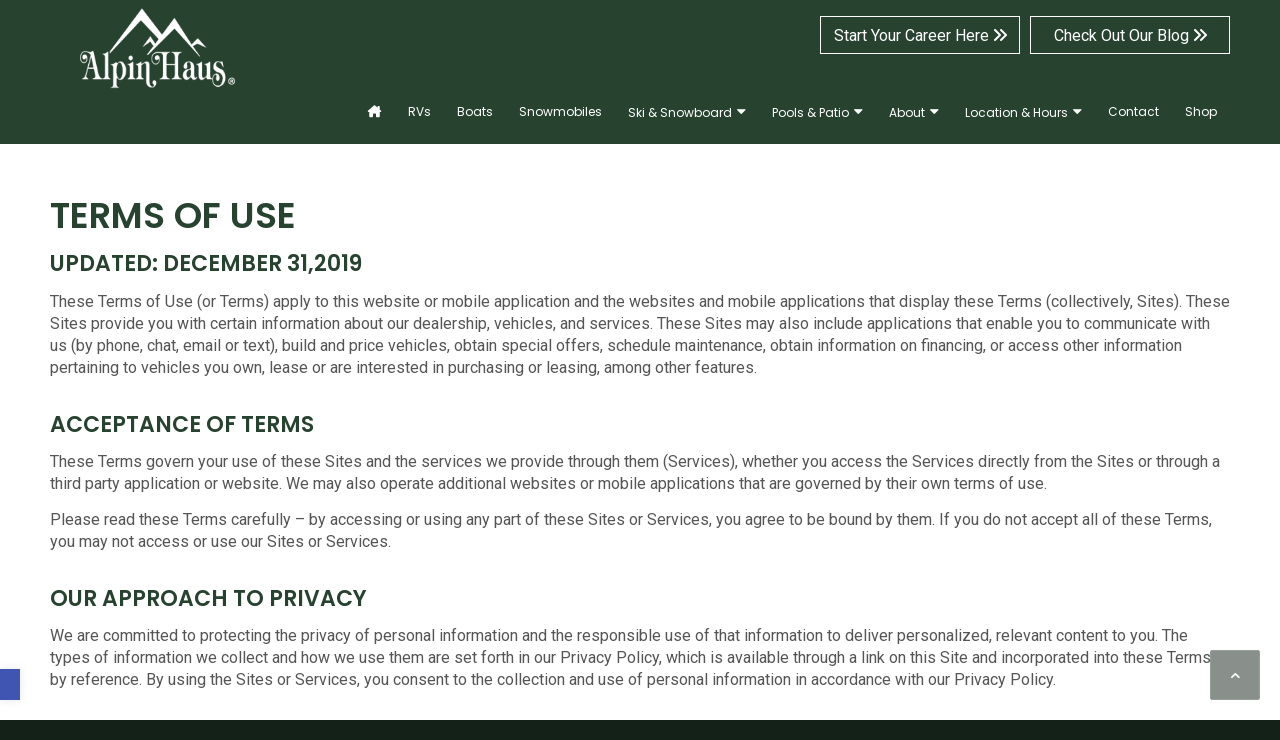

--- FILE ---
content_type: text/html; charset=UTF-8
request_url: https://alpinhaus.com/terms-of-use/
body_size: 21250
content:
<!DOCTYPE html>
<html lang="en-US" class="html_stretched responsive av-preloader-disabled  html_header_top html_logo_left html_main_nav_header html_menu_right html_large html_header_sticky_disabled html_header_shrinking_disabled html_header_topbar_active html_mobile_menu_phone html_header_searchicon_disabled html_content_align_center html_header_unstick_top_disabled html_header_stretch_disabled html_minimal_header html_av-overlay-side html_av-overlay-side-classic html_av-submenu-noclone html_entry_id_80443 av-cookies-no-cookie-consent av-no-preview av-default-lightbox html_text_menu_active av-mobile-menu-switch-default">
<head>
<meta charset="UTF-8" />

<!-- Google Tag Manager -->
<script>(function(w,d,s,l,i){w[l]=w[l]||[];w[l].push({'gtm.start':
new Date().getTime(),event:'gtm.js'});var f=d.getElementsByTagName(s)[0],
j=d.createElement(s),dl=l!='dataLayer'?'&l='+l:'';j.async=true;j.src=
'https://www.googletagmanager.com/gtm.js?id='+i+dl;f.parentNode.insertBefore(j,f);
})(window,document,'script','dataLayer','GTM-KK6N3XW');</script>
<!-- End Google Tag Manager -->



<!-- mobile setting -->
<meta name="viewport" content="width=device-width, initial-scale=1">
<script async="" src="https://storage.googleapis.com/widget.kenect.com/widget.min.js" id="kenect-token" type="text/javascript" token="ZiU4CpjJ2HxBXqJW6k4x"></script>
<meta name="google-site-verification" content="4Nkpv2cjsmp9b_ZnC2M67M_rmajlAhirLCne5kb7uj8"/>

<!-- Scripts/CSS and wp_head hook -->
<meta name='robots' content='index, follow, max-image-preview:large, max-snippet:-1, max-video-preview:-1' />

	<!-- This site is optimized with the Yoast SEO Premium plugin v26.8 (Yoast SEO v26.8) - https://yoast.com/product/yoast-seo-premium-wordpress/ -->
	<title>Terms of Use | Alpin Haus | Amsterdam &amp; Clifton Park, NY</title>
	<meta name="description" content="These Terms of Use apply to this website or mobile application and the websites and mobile applications that display these Terms." />
	<link rel="canonical" href="https://alpinhaus.com/terms-of-use/" />
	<meta property="og:locale" content="en_US" />
	<meta property="og:type" content="article" />
	<meta property="og:title" content="Terms of Use" />
	<meta property="og:description" content="These Terms of Use apply to this website or mobile application and the websites and mobile applications that display these Terms." />
	<meta property="og:url" content="https://alpinhaus.com/terms-of-use/" />
	<meta property="og:site_name" content="AlpinHaus" />
	<meta property="article:publisher" content="https://www.facebook.com/AlpinHaus" />
	<meta property="article:modified_time" content="2023-06-01T12:37:10+00:00" />
	<meta name="twitter:card" content="summary_large_image" />
	<meta name="twitter:label1" content="Est. reading time" />
	<meta name="twitter:data1" content="12 minutes" />
	<!-- / Yoast SEO Premium plugin. -->


<link rel='dns-prefetch' href='//www.googletagmanager.com' />
<link rel='dns-prefetch' href='//stats.wp.com' />
<link rel='dns-prefetch' href='//fonts.googleapis.com' />
<link rel='dns-prefetch' href='//cdnjs.cloudflare.com' />
<link rel='preconnect' href='//i0.wp.com' />
<link rel='preconnect' href='//c0.wp.com' />
<link rel="alternate" type="application/rss+xml" title="AlpinHaus &raquo; Feed" href="https://alpinhaus.com/feed/" />
<link rel="alternate" type="application/rss+xml" title="AlpinHaus &raquo; Comments Feed" href="https://alpinhaus.com/comments/feed/" />
<link rel="alternate" title="oEmbed (JSON)" type="application/json+oembed" href="https://alpinhaus.com/wp-json/oembed/1.0/embed?url=https%3A%2F%2Falpinhaus.com%2Fterms-of-use%2F" />
<link rel="alternate" title="oEmbed (XML)" type="text/xml+oembed" href="https://alpinhaus.com/wp-json/oembed/1.0/embed?url=https%3A%2F%2Falpinhaus.com%2Fterms-of-use%2F&#038;format=xml" />
<style id='wp-img-auto-sizes-contain-inline-css' type='text/css'>
img:is([sizes=auto i],[sizes^="auto," i]){contain-intrinsic-size:3000px 1500px}
/*# sourceURL=wp-img-auto-sizes-contain-inline-css */
</style>
<style id='wp-block-library-inline-css' type='text/css'>
:root{--wp-block-synced-color:#7a00df;--wp-block-synced-color--rgb:122,0,223;--wp-bound-block-color:var(--wp-block-synced-color);--wp-editor-canvas-background:#ddd;--wp-admin-theme-color:#007cba;--wp-admin-theme-color--rgb:0,124,186;--wp-admin-theme-color-darker-10:#006ba1;--wp-admin-theme-color-darker-10--rgb:0,107,160.5;--wp-admin-theme-color-darker-20:#005a87;--wp-admin-theme-color-darker-20--rgb:0,90,135;--wp-admin-border-width-focus:2px}@media (min-resolution:192dpi){:root{--wp-admin-border-width-focus:1.5px}}.wp-element-button{cursor:pointer}:root .has-very-light-gray-background-color{background-color:#eee}:root .has-very-dark-gray-background-color{background-color:#313131}:root .has-very-light-gray-color{color:#eee}:root .has-very-dark-gray-color{color:#313131}:root .has-vivid-green-cyan-to-vivid-cyan-blue-gradient-background{background:linear-gradient(135deg,#00d084,#0693e3)}:root .has-purple-crush-gradient-background{background:linear-gradient(135deg,#34e2e4,#4721fb 50%,#ab1dfe)}:root .has-hazy-dawn-gradient-background{background:linear-gradient(135deg,#faaca8,#dad0ec)}:root .has-subdued-olive-gradient-background{background:linear-gradient(135deg,#fafae1,#67a671)}:root .has-atomic-cream-gradient-background{background:linear-gradient(135deg,#fdd79a,#004a59)}:root .has-nightshade-gradient-background{background:linear-gradient(135deg,#330968,#31cdcf)}:root .has-midnight-gradient-background{background:linear-gradient(135deg,#020381,#2874fc)}:root{--wp--preset--font-size--normal:16px;--wp--preset--font-size--huge:42px}.has-regular-font-size{font-size:1em}.has-larger-font-size{font-size:2.625em}.has-normal-font-size{font-size:var(--wp--preset--font-size--normal)}.has-huge-font-size{font-size:var(--wp--preset--font-size--huge)}.has-text-align-center{text-align:center}.has-text-align-left{text-align:left}.has-text-align-right{text-align:right}.has-fit-text{white-space:nowrap!important}#end-resizable-editor-section{display:none}.aligncenter{clear:both}.items-justified-left{justify-content:flex-start}.items-justified-center{justify-content:center}.items-justified-right{justify-content:flex-end}.items-justified-space-between{justify-content:space-between}.screen-reader-text{border:0;clip-path:inset(50%);height:1px;margin:-1px;overflow:hidden;padding:0;position:absolute;width:1px;word-wrap:normal!important}.screen-reader-text:focus{background-color:#ddd;clip-path:none;color:#444;display:block;font-size:1em;height:auto;left:5px;line-height:normal;padding:15px 23px 14px;text-decoration:none;top:5px;width:auto;z-index:100000}html :where(.has-border-color){border-style:solid}html :where([style*=border-top-color]){border-top-style:solid}html :where([style*=border-right-color]){border-right-style:solid}html :where([style*=border-bottom-color]){border-bottom-style:solid}html :where([style*=border-left-color]){border-left-style:solid}html :where([style*=border-width]){border-style:solid}html :where([style*=border-top-width]){border-top-style:solid}html :where([style*=border-right-width]){border-right-style:solid}html :where([style*=border-bottom-width]){border-bottom-style:solid}html :where([style*=border-left-width]){border-left-style:solid}html :where(img[class*=wp-image-]){height:auto;max-width:100%}:where(figure){margin:0 0 1em}html :where(.is-position-sticky){--wp-admin--admin-bar--position-offset:var(--wp-admin--admin-bar--height,0px)}@media screen and (max-width:600px){html :where(.is-position-sticky){--wp-admin--admin-bar--position-offset:0px}}

/*# sourceURL=wp-block-library-inline-css */
</style><style id='global-styles-inline-css' type='text/css'>
:root{--wp--preset--aspect-ratio--square: 1;--wp--preset--aspect-ratio--4-3: 4/3;--wp--preset--aspect-ratio--3-4: 3/4;--wp--preset--aspect-ratio--3-2: 3/2;--wp--preset--aspect-ratio--2-3: 2/3;--wp--preset--aspect-ratio--16-9: 16/9;--wp--preset--aspect-ratio--9-16: 9/16;--wp--preset--color--black: #000000;--wp--preset--color--cyan-bluish-gray: #abb8c3;--wp--preset--color--white: #ffffff;--wp--preset--color--pale-pink: #f78da7;--wp--preset--color--vivid-red: #cf2e2e;--wp--preset--color--luminous-vivid-orange: #ff6900;--wp--preset--color--luminous-vivid-amber: #fcb900;--wp--preset--color--light-green-cyan: #7bdcb5;--wp--preset--color--vivid-green-cyan: #00d084;--wp--preset--color--pale-cyan-blue: #8ed1fc;--wp--preset--color--vivid-cyan-blue: #0693e3;--wp--preset--color--vivid-purple: #9b51e0;--wp--preset--color--metallic-red: #b02b2c;--wp--preset--color--maximum-yellow-red: #edae44;--wp--preset--color--yellow-sun: #eeee22;--wp--preset--color--palm-leaf: #83a846;--wp--preset--color--aero: #7bb0e7;--wp--preset--color--old-lavender: #745f7e;--wp--preset--color--steel-teal: #5f8789;--wp--preset--color--raspberry-pink: #d65799;--wp--preset--color--medium-turquoise: #4ecac2;--wp--preset--gradient--vivid-cyan-blue-to-vivid-purple: linear-gradient(135deg,rgb(6,147,227) 0%,rgb(155,81,224) 100%);--wp--preset--gradient--light-green-cyan-to-vivid-green-cyan: linear-gradient(135deg,rgb(122,220,180) 0%,rgb(0,208,130) 100%);--wp--preset--gradient--luminous-vivid-amber-to-luminous-vivid-orange: linear-gradient(135deg,rgb(252,185,0) 0%,rgb(255,105,0) 100%);--wp--preset--gradient--luminous-vivid-orange-to-vivid-red: linear-gradient(135deg,rgb(255,105,0) 0%,rgb(207,46,46) 100%);--wp--preset--gradient--very-light-gray-to-cyan-bluish-gray: linear-gradient(135deg,rgb(238,238,238) 0%,rgb(169,184,195) 100%);--wp--preset--gradient--cool-to-warm-spectrum: linear-gradient(135deg,rgb(74,234,220) 0%,rgb(151,120,209) 20%,rgb(207,42,186) 40%,rgb(238,44,130) 60%,rgb(251,105,98) 80%,rgb(254,248,76) 100%);--wp--preset--gradient--blush-light-purple: linear-gradient(135deg,rgb(255,206,236) 0%,rgb(152,150,240) 100%);--wp--preset--gradient--blush-bordeaux: linear-gradient(135deg,rgb(254,205,165) 0%,rgb(254,45,45) 50%,rgb(107,0,62) 100%);--wp--preset--gradient--luminous-dusk: linear-gradient(135deg,rgb(255,203,112) 0%,rgb(199,81,192) 50%,rgb(65,88,208) 100%);--wp--preset--gradient--pale-ocean: linear-gradient(135deg,rgb(255,245,203) 0%,rgb(182,227,212) 50%,rgb(51,167,181) 100%);--wp--preset--gradient--electric-grass: linear-gradient(135deg,rgb(202,248,128) 0%,rgb(113,206,126) 100%);--wp--preset--gradient--midnight: linear-gradient(135deg,rgb(2,3,129) 0%,rgb(40,116,252) 100%);--wp--preset--font-size--small: 1rem;--wp--preset--font-size--medium: 1.125rem;--wp--preset--font-size--large: 1.75rem;--wp--preset--font-size--x-large: clamp(1.75rem, 3vw, 2.25rem);--wp--preset--spacing--20: 0.44rem;--wp--preset--spacing--30: 0.67rem;--wp--preset--spacing--40: 1rem;--wp--preset--spacing--50: 1.5rem;--wp--preset--spacing--60: 2.25rem;--wp--preset--spacing--70: 3.38rem;--wp--preset--spacing--80: 5.06rem;--wp--preset--shadow--natural: 6px 6px 9px rgba(0, 0, 0, 0.2);--wp--preset--shadow--deep: 12px 12px 50px rgba(0, 0, 0, 0.4);--wp--preset--shadow--sharp: 6px 6px 0px rgba(0, 0, 0, 0.2);--wp--preset--shadow--outlined: 6px 6px 0px -3px rgb(255, 255, 255), 6px 6px rgb(0, 0, 0);--wp--preset--shadow--crisp: 6px 6px 0px rgb(0, 0, 0);}:root { --wp--style--global--content-size: 800px;--wp--style--global--wide-size: 1130px; }:where(body) { margin: 0; }.wp-site-blocks > .alignleft { float: left; margin-right: 2em; }.wp-site-blocks > .alignright { float: right; margin-left: 2em; }.wp-site-blocks > .aligncenter { justify-content: center; margin-left: auto; margin-right: auto; }:where(.is-layout-flex){gap: 0.5em;}:where(.is-layout-grid){gap: 0.5em;}.is-layout-flow > .alignleft{float: left;margin-inline-start: 0;margin-inline-end: 2em;}.is-layout-flow > .alignright{float: right;margin-inline-start: 2em;margin-inline-end: 0;}.is-layout-flow > .aligncenter{margin-left: auto !important;margin-right: auto !important;}.is-layout-constrained > .alignleft{float: left;margin-inline-start: 0;margin-inline-end: 2em;}.is-layout-constrained > .alignright{float: right;margin-inline-start: 2em;margin-inline-end: 0;}.is-layout-constrained > .aligncenter{margin-left: auto !important;margin-right: auto !important;}.is-layout-constrained > :where(:not(.alignleft):not(.alignright):not(.alignfull)){max-width: var(--wp--style--global--content-size);margin-left: auto !important;margin-right: auto !important;}.is-layout-constrained > .alignwide{max-width: var(--wp--style--global--wide-size);}body .is-layout-flex{display: flex;}.is-layout-flex{flex-wrap: wrap;align-items: center;}.is-layout-flex > :is(*, div){margin: 0;}body .is-layout-grid{display: grid;}.is-layout-grid > :is(*, div){margin: 0;}body{padding-top: 0px;padding-right: 0px;padding-bottom: 0px;padding-left: 0px;}a:where(:not(.wp-element-button)){text-decoration: underline;}:root :where(.wp-element-button, .wp-block-button__link){background-color: #32373c;border-width: 0;color: #fff;font-family: inherit;font-size: inherit;font-style: inherit;font-weight: inherit;letter-spacing: inherit;line-height: inherit;padding-top: calc(0.667em + 2px);padding-right: calc(1.333em + 2px);padding-bottom: calc(0.667em + 2px);padding-left: calc(1.333em + 2px);text-decoration: none;text-transform: inherit;}.has-black-color{color: var(--wp--preset--color--black) !important;}.has-cyan-bluish-gray-color{color: var(--wp--preset--color--cyan-bluish-gray) !important;}.has-white-color{color: var(--wp--preset--color--white) !important;}.has-pale-pink-color{color: var(--wp--preset--color--pale-pink) !important;}.has-vivid-red-color{color: var(--wp--preset--color--vivid-red) !important;}.has-luminous-vivid-orange-color{color: var(--wp--preset--color--luminous-vivid-orange) !important;}.has-luminous-vivid-amber-color{color: var(--wp--preset--color--luminous-vivid-amber) !important;}.has-light-green-cyan-color{color: var(--wp--preset--color--light-green-cyan) !important;}.has-vivid-green-cyan-color{color: var(--wp--preset--color--vivid-green-cyan) !important;}.has-pale-cyan-blue-color{color: var(--wp--preset--color--pale-cyan-blue) !important;}.has-vivid-cyan-blue-color{color: var(--wp--preset--color--vivid-cyan-blue) !important;}.has-vivid-purple-color{color: var(--wp--preset--color--vivid-purple) !important;}.has-metallic-red-color{color: var(--wp--preset--color--metallic-red) !important;}.has-maximum-yellow-red-color{color: var(--wp--preset--color--maximum-yellow-red) !important;}.has-yellow-sun-color{color: var(--wp--preset--color--yellow-sun) !important;}.has-palm-leaf-color{color: var(--wp--preset--color--palm-leaf) !important;}.has-aero-color{color: var(--wp--preset--color--aero) !important;}.has-old-lavender-color{color: var(--wp--preset--color--old-lavender) !important;}.has-steel-teal-color{color: var(--wp--preset--color--steel-teal) !important;}.has-raspberry-pink-color{color: var(--wp--preset--color--raspberry-pink) !important;}.has-medium-turquoise-color{color: var(--wp--preset--color--medium-turquoise) !important;}.has-black-background-color{background-color: var(--wp--preset--color--black) !important;}.has-cyan-bluish-gray-background-color{background-color: var(--wp--preset--color--cyan-bluish-gray) !important;}.has-white-background-color{background-color: var(--wp--preset--color--white) !important;}.has-pale-pink-background-color{background-color: var(--wp--preset--color--pale-pink) !important;}.has-vivid-red-background-color{background-color: var(--wp--preset--color--vivid-red) !important;}.has-luminous-vivid-orange-background-color{background-color: var(--wp--preset--color--luminous-vivid-orange) !important;}.has-luminous-vivid-amber-background-color{background-color: var(--wp--preset--color--luminous-vivid-amber) !important;}.has-light-green-cyan-background-color{background-color: var(--wp--preset--color--light-green-cyan) !important;}.has-vivid-green-cyan-background-color{background-color: var(--wp--preset--color--vivid-green-cyan) !important;}.has-pale-cyan-blue-background-color{background-color: var(--wp--preset--color--pale-cyan-blue) !important;}.has-vivid-cyan-blue-background-color{background-color: var(--wp--preset--color--vivid-cyan-blue) !important;}.has-vivid-purple-background-color{background-color: var(--wp--preset--color--vivid-purple) !important;}.has-metallic-red-background-color{background-color: var(--wp--preset--color--metallic-red) !important;}.has-maximum-yellow-red-background-color{background-color: var(--wp--preset--color--maximum-yellow-red) !important;}.has-yellow-sun-background-color{background-color: var(--wp--preset--color--yellow-sun) !important;}.has-palm-leaf-background-color{background-color: var(--wp--preset--color--palm-leaf) !important;}.has-aero-background-color{background-color: var(--wp--preset--color--aero) !important;}.has-old-lavender-background-color{background-color: var(--wp--preset--color--old-lavender) !important;}.has-steel-teal-background-color{background-color: var(--wp--preset--color--steel-teal) !important;}.has-raspberry-pink-background-color{background-color: var(--wp--preset--color--raspberry-pink) !important;}.has-medium-turquoise-background-color{background-color: var(--wp--preset--color--medium-turquoise) !important;}.has-black-border-color{border-color: var(--wp--preset--color--black) !important;}.has-cyan-bluish-gray-border-color{border-color: var(--wp--preset--color--cyan-bluish-gray) !important;}.has-white-border-color{border-color: var(--wp--preset--color--white) !important;}.has-pale-pink-border-color{border-color: var(--wp--preset--color--pale-pink) !important;}.has-vivid-red-border-color{border-color: var(--wp--preset--color--vivid-red) !important;}.has-luminous-vivid-orange-border-color{border-color: var(--wp--preset--color--luminous-vivid-orange) !important;}.has-luminous-vivid-amber-border-color{border-color: var(--wp--preset--color--luminous-vivid-amber) !important;}.has-light-green-cyan-border-color{border-color: var(--wp--preset--color--light-green-cyan) !important;}.has-vivid-green-cyan-border-color{border-color: var(--wp--preset--color--vivid-green-cyan) !important;}.has-pale-cyan-blue-border-color{border-color: var(--wp--preset--color--pale-cyan-blue) !important;}.has-vivid-cyan-blue-border-color{border-color: var(--wp--preset--color--vivid-cyan-blue) !important;}.has-vivid-purple-border-color{border-color: var(--wp--preset--color--vivid-purple) !important;}.has-metallic-red-border-color{border-color: var(--wp--preset--color--metallic-red) !important;}.has-maximum-yellow-red-border-color{border-color: var(--wp--preset--color--maximum-yellow-red) !important;}.has-yellow-sun-border-color{border-color: var(--wp--preset--color--yellow-sun) !important;}.has-palm-leaf-border-color{border-color: var(--wp--preset--color--palm-leaf) !important;}.has-aero-border-color{border-color: var(--wp--preset--color--aero) !important;}.has-old-lavender-border-color{border-color: var(--wp--preset--color--old-lavender) !important;}.has-steel-teal-border-color{border-color: var(--wp--preset--color--steel-teal) !important;}.has-raspberry-pink-border-color{border-color: var(--wp--preset--color--raspberry-pink) !important;}.has-medium-turquoise-border-color{border-color: var(--wp--preset--color--medium-turquoise) !important;}.has-vivid-cyan-blue-to-vivid-purple-gradient-background{background: var(--wp--preset--gradient--vivid-cyan-blue-to-vivid-purple) !important;}.has-light-green-cyan-to-vivid-green-cyan-gradient-background{background: var(--wp--preset--gradient--light-green-cyan-to-vivid-green-cyan) !important;}.has-luminous-vivid-amber-to-luminous-vivid-orange-gradient-background{background: var(--wp--preset--gradient--luminous-vivid-amber-to-luminous-vivid-orange) !important;}.has-luminous-vivid-orange-to-vivid-red-gradient-background{background: var(--wp--preset--gradient--luminous-vivid-orange-to-vivid-red) !important;}.has-very-light-gray-to-cyan-bluish-gray-gradient-background{background: var(--wp--preset--gradient--very-light-gray-to-cyan-bluish-gray) !important;}.has-cool-to-warm-spectrum-gradient-background{background: var(--wp--preset--gradient--cool-to-warm-spectrum) !important;}.has-blush-light-purple-gradient-background{background: var(--wp--preset--gradient--blush-light-purple) !important;}.has-blush-bordeaux-gradient-background{background: var(--wp--preset--gradient--blush-bordeaux) !important;}.has-luminous-dusk-gradient-background{background: var(--wp--preset--gradient--luminous-dusk) !important;}.has-pale-ocean-gradient-background{background: var(--wp--preset--gradient--pale-ocean) !important;}.has-electric-grass-gradient-background{background: var(--wp--preset--gradient--electric-grass) !important;}.has-midnight-gradient-background{background: var(--wp--preset--gradient--midnight) !important;}.has-small-font-size{font-size: var(--wp--preset--font-size--small) !important;}.has-medium-font-size{font-size: var(--wp--preset--font-size--medium) !important;}.has-large-font-size{font-size: var(--wp--preset--font-size--large) !important;}.has-x-large-font-size{font-size: var(--wp--preset--font-size--x-large) !important;}
/*# sourceURL=global-styles-inline-css */
</style>

<link rel='stylesheet' id='pojo-a11y-css' href='https://alpinhaus.com/wp-content/plugins/pojo-accessibility/modules/legacy/assets/css/style.min.css?ver=1.0.0' type='text/css' media='all' />
<link rel='stylesheet' id='google-fonts-css' href='https://fonts.googleapis.com/css2?family=Poppins:ital,wght@0,400;0,600;0,800;1,400;1,600;1,800&#038;family=Roboto:ital,wght@0,300;0,400;1,300;1,400&#038;family=Lobster&#038;display=swap' type='text/css' media='all' />
<link rel='stylesheet' id='font-awesome-css' href='https://cdnjs.cloudflare.com/ajax/libs/font-awesome/5.9.0/css/all.min.css' type='text/css' media='all' />
<link rel='stylesheet' id='font-awesome-6-css' href='https://cdnjs.cloudflare.com/ajax/libs/font-awesome/6.1.2/css/all.min.css' type='text/css' media='all' />
<link rel='stylesheet' id='avia-merged-styles-css' href='https://alpinhaus.com/wp-content/uploads/dynamic_avia/avia-merged-styles-310a0a0529b44619375e51bd2d8a0c5a---69721aef1bd05.css' type='text/css' media='all' />
<script type="text/javascript" src="https://c0.wp.com/c/6.9/wp-includes/js/jquery/jquery.min.js" id="jquery-core-js"></script>
<script type="text/javascript" src="https://alpinhaus.com/wp-content/plugins/responsive-client-logo-carousel-slider/js/crawler.js?ver=20120206" id="ppm-customscrollbar-js-js"></script>
<script type="text/javascript" src="https://alpinhaus.com/wp-content/themes/enfold/js/avia-js.js?ver=7.1.3" id="avia-js-js"></script>
<script type="text/javascript" src="https://alpinhaus.com/wp-content/themes/enfold/js/avia-compat.js?ver=7.1.3" id="avia-compat-js"></script>

<!-- Google tag (gtag.js) snippet added by Site Kit -->
<!-- Google Ads snippet added by Site Kit -->
<script type="text/javascript" src="https://www.googletagmanager.com/gtag/js?id=AW-16580353724" id="google_gtagjs-js" async></script>
<script type="text/javascript" id="google_gtagjs-js-after">
/* <![CDATA[ */
window.dataLayer = window.dataLayer || [];function gtag(){dataLayer.push(arguments);}
gtag("js", new Date());
gtag("set", "developer_id.dZTNiMT", true);
gtag("config", "AW-16580353724");
 window._googlesitekit = window._googlesitekit || {}; window._googlesitekit.throttledEvents = []; window._googlesitekit.gtagEvent = (name, data) => { var key = JSON.stringify( { name, data } ); if ( !! window._googlesitekit.throttledEvents[ key ] ) { return; } window._googlesitekit.throttledEvents[ key ] = true; setTimeout( () => { delete window._googlesitekit.throttledEvents[ key ]; }, 5 ); gtag( "event", name, { ...data, event_source: "site-kit" } ); }; 
//# sourceURL=google_gtagjs-js-after
/* ]]> */
</script>
<link rel="https://api.w.org/" href="https://alpinhaus.com/wp-json/" /><link rel="alternate" title="JSON" type="application/json" href="https://alpinhaus.com/wp-json/wp/v2/pages/80443" /><link rel="EditURI" type="application/rsd+xml" title="RSD" href="https://alpinhaus.com/xmlrpc.php?rsd" />
<link rel='shortlink' href='https://alpinhaus.com/?p=80443' />
<meta name="generator" content="Site Kit by Google 1.170.0" />

<!-- This site is optimized with the Schema plugin v1.7.9.6 - https://schema.press -->
<script type="application/ld+json">{"@context":"https:\/\/schema.org\/","@type":"Article","mainEntityOfPage":{"@type":"WebPage","@id":"https:\/\/alpinhaus.com\/terms-of-use\/"},"url":"https:\/\/alpinhaus.com\/terms-of-use\/","headline":"Terms of Use","datePublished":"2022-08-31T15:57:00+00:00","dateModified":"2023-06-01T12:37:10+00:00","publisher":{"@type":"Organization","@id":"https:\/\/alpinhaus.com\/#organization","name":"Alpin Haus","logo":{"@type":"ImageObject","url":"https:\/\/alpinhaus.com\/wp-content\/uploads\/2023\/06\/AH_Logo_Full.jpg","width":600,"height":60}},"description":"TERMS OF USE Updated: December 31,2019 These Terms of Use (or Terms) apply to this website or mobile application and the websites and mobile applications that display these Terms (collectively, Sites). These Sites provide you with certain information about our dealership, vehicles, and services. These Sites may also include","author":{"@type":"Person","name":"TroyWeb","url":"https:\/\/alpinhaus.com\/author\/support-alpinhaus\/","image":{"@type":"ImageObject","url":"https:\/\/secure.gravatar.com\/avatar\/f8de7e9cbb879dc97a23a91de91642604fafd826ebe074ce15425c70b11617ec?s=96&d=mm&r=g","height":96,"width":96}}}</script>

	<style>img#wpstats{display:none}</style>
		<style type="text/css">
#pojo-a11y-toolbar .pojo-a11y-toolbar-toggle a{ background-color: #4054b2;	color: #ffffff;}
#pojo-a11y-toolbar .pojo-a11y-toolbar-overlay, #pojo-a11y-toolbar .pojo-a11y-toolbar-overlay ul.pojo-a11y-toolbar-items.pojo-a11y-links{ border-color: #4054b2;}
body.pojo-a11y-focusable a:focus{ outline-style: solid !important;	outline-width: 1px !important;	outline-color: #FF0000 !important;}
#pojo-a11y-toolbar{ top: 100px !important;}
#pojo-a11y-toolbar .pojo-a11y-toolbar-overlay{ background-color: #ffffff;}
#pojo-a11y-toolbar .pojo-a11y-toolbar-overlay ul.pojo-a11y-toolbar-items li.pojo-a11y-toolbar-item a, #pojo-a11y-toolbar .pojo-a11y-toolbar-overlay p.pojo-a11y-toolbar-title{ color: #333333;}
#pojo-a11y-toolbar .pojo-a11y-toolbar-overlay ul.pojo-a11y-toolbar-items li.pojo-a11y-toolbar-item a.active{ background-color: #4054b2;	color: #ffffff;}
@media (max-width: 767px) { #pojo-a11y-toolbar { top: 50px !important; } }</style>
<link rel="icon" href="https://alpinhaus.com/wp-content/uploads/2022/08/apple-touch-icon-152x152.png.pagespeed.ce_.eF1AnPpaqW.png" type="image/png">
<!--[if lt IE 9]><script src="https://alpinhaus.com/wp-content/themes/enfold/js/html5shiv.js"></script><![endif]--><link rel="profile" href="https://gmpg.org/xfn/11" />
<link rel="alternate" type="application/rss+xml" title="AlpinHaus RSS2 Feed" href="https://alpinhaus.com/feed/" />
<link rel="pingback" href="https://alpinhaus.com/xmlrpc.php" />
<script type="text/javascript" async="" src="https://static.klaviyo.com/onsite/js/YxWL2A/klaviyo.js"></script><style type="text/css">
		@font-face {font-family: 'entypo-fontello-enfold'; font-weight: normal; font-style: normal; font-display: auto;
		src: url('https://alpinhaus.com/wp-content/themes/enfold/config-templatebuilder/avia-template-builder/assets/fonts/entypo-fontello-enfold/entypo-fontello-enfold.woff2') format('woff2'),
		url('https://alpinhaus.com/wp-content/themes/enfold/config-templatebuilder/avia-template-builder/assets/fonts/entypo-fontello-enfold/entypo-fontello-enfold.woff') format('woff'),
		url('https://alpinhaus.com/wp-content/themes/enfold/config-templatebuilder/avia-template-builder/assets/fonts/entypo-fontello-enfold/entypo-fontello-enfold.ttf') format('truetype'),
		url('https://alpinhaus.com/wp-content/themes/enfold/config-templatebuilder/avia-template-builder/assets/fonts/entypo-fontello-enfold/entypo-fontello-enfold.svg#entypo-fontello-enfold') format('svg'),
		url('https://alpinhaus.com/wp-content/themes/enfold/config-templatebuilder/avia-template-builder/assets/fonts/entypo-fontello-enfold/entypo-fontello-enfold.eot'),
		url('https://alpinhaus.com/wp-content/themes/enfold/config-templatebuilder/avia-template-builder/assets/fonts/entypo-fontello-enfold/entypo-fontello-enfold.eot?#iefix') format('embedded-opentype');
		}

		#top .avia-font-entypo-fontello-enfold, body .avia-font-entypo-fontello-enfold, html body [data-av_iconfont='entypo-fontello-enfold']:before{ font-family: 'entypo-fontello-enfold'; }
		
		@font-face {font-family: 'entypo-fontello'; font-weight: normal; font-style: normal; font-display: auto;
		src: url('https://alpinhaus.com/wp-content/themes/enfold/config-templatebuilder/avia-template-builder/assets/fonts/entypo-fontello/entypo-fontello.woff2') format('woff2'),
		url('https://alpinhaus.com/wp-content/themes/enfold/config-templatebuilder/avia-template-builder/assets/fonts/entypo-fontello/entypo-fontello.woff') format('woff'),
		url('https://alpinhaus.com/wp-content/themes/enfold/config-templatebuilder/avia-template-builder/assets/fonts/entypo-fontello/entypo-fontello.ttf') format('truetype'),
		url('https://alpinhaus.com/wp-content/themes/enfold/config-templatebuilder/avia-template-builder/assets/fonts/entypo-fontello/entypo-fontello.svg#entypo-fontello') format('svg'),
		url('https://alpinhaus.com/wp-content/themes/enfold/config-templatebuilder/avia-template-builder/assets/fonts/entypo-fontello/entypo-fontello.eot'),
		url('https://alpinhaus.com/wp-content/themes/enfold/config-templatebuilder/avia-template-builder/assets/fonts/entypo-fontello/entypo-fontello.eot?#iefix') format('embedded-opentype');
		}

		#top .avia-font-entypo-fontello, body .avia-font-entypo-fontello, html body [data-av_iconfont='entypo-fontello']:before{ font-family: 'entypo-fontello'; }
		</style>

<!--
Debugging Info for Theme support: 

Theme: Enfold
Version: 7.1.3
Installed: enfold
AviaFramework Version: 5.6
AviaBuilder Version: 6.0
aviaElementManager Version: 1.0.1
- - - - - - - - - - -
ChildTheme: Enfold Child
ChildTheme Version: 1.0
ChildTheme Installed: enfold

- - - - - - - - - - -
ML:1024-PU:64-PLA:27
WP:6.9
Compress: CSS:all theme files - JS:disabled
Updates: disabled
PLAu:26
-->
</head>

<body id="top" class="wp-singular page-template-default page page-id-80443 wp-theme-enfold wp-child-theme-enfold-child stretched rtl_columns av-curtain-numeric lobster helvetica-websave helvetica  metaslider-plugin post-type-page avia-responsive-images-support" itemscope="itemscope" itemtype="https://schema.org/WebPage" >
	<!-- Google Tag Manager (noscript) -->
	<noscript><iframe src="https://www.googletagmanager.com/ns.html?id=GTM-KK6N3XW"
	height="0" width="0" style="display:none;visibility:hidden"></iframe></noscript>
	<!-- End Google Tag Manager (noscript) -->
	
	<div id='wrap_all'>

	
<header id='header' class='all_colors header_color light_bg_color  av_header_top av_logo_left av_main_nav_header av_menu_right av_large av_header_sticky_disabled av_header_shrinking_disabled av_header_stretch_disabled av_mobile_menu_phone av_header_searchicon_disabled av_header_unstick_top_disabled av_minimal_header av_bottom_nav_disabled  av_header_border_disabled'  role="banner" itemscope="itemscope" itemtype="https://schema.org/WPHeader" >

		<div id='header_meta' class='container_wrap container_wrap_meta  av_phone_active_right av_extra_header_active av_entry_id_80443'>

			      <div class='container'>
			      <div class='phone-info '><div><div class='career-header'><a href='/careers' class='career-btn'>Start Your Career Here <i class='fas fa-angle-double-right'></i></a><a href='/blog' class='career-btn' style='margin-left:10px !important'>Check Out Our Blog <i class='fas fa-angle-double-right'></i></a></div></div></div>			      </div>
		</div>

		<div  id='header_main' class='container_wrap container_wrap_logo'>

        <div class='container av-logo-container'><div class='inner-container custom'><span class='logo avia-standard-logo'><a href='https://alpinhaus.com/' class='' aria-label='alpin-haus-logo-white-300x125px-1' title='alpin-haus-logo-white-300x125px-1'><img src="https://i0.wp.com/alpinhaus.com/wp-content/uploads/2022/09/alpin-haus-logo-white-300x125px-1.png?fit=300%2C125&amp;ssl=1" height="100" width="300" alt='AlpinHaus' title='alpin-haus-logo-white-300x125px-1' /></a></span><nav class='main_menu' data-selectname='Select a page'  role="navigation" itemscope="itemscope" itemtype="https://schema.org/SiteNavigationElement" ><div class="avia-menu av-main-nav-wrap"><ul role="menu" class="menu av-main-nav" id="avia-menu"><li role="menuitem" id="menu-item-80432" class="menu-item menu-item-type-post_type menu-item-object-page menu-item-home menu-item-top-level menu-item-top-level-1"><a href="https://alpinhaus.com/" itemprop="url" tabindex="0"><span class="avia-bullet"></span><span class="avia-menu-text"><i class="fa-solid fa-house-chimney"></i></span><span class="avia-menu-fx"><span class="avia-arrow-wrap"><span class="avia-arrow"></span></span></span></a></li>
<li role="menuitem" id="menu-item-80386" class="menu-item menu-item-type-custom menu-item-object-custom menu-item-top-level menu-item-top-level-2"><a href="https://www.alpinhausrv.com/" itemprop="url" tabindex="0"><span class="avia-bullet"></span><span class="avia-menu-text">RVs</span><span class="avia-menu-fx"><span class="avia-arrow-wrap"><span class="avia-arrow"></span></span></span></a></li>
<li role="menuitem" id="menu-item-80387" class="menu-item menu-item-type-custom menu-item-object-custom menu-item-top-level menu-item-top-level-3"><a href="https://www.alpinhausboats.com/" itemprop="url" tabindex="0"><span class="avia-bullet"></span><span class="avia-menu-text">Boats</span><span class="avia-menu-fx"><span class="avia-arrow-wrap"><span class="avia-arrow"></span></span></span></a></li>
<li role="menuitem" id="menu-item-80388" class="menu-item menu-item-type-custom menu-item-object-custom menu-item-top-level menu-item-top-level-4"><a href="https://www.alpinhausboats.com/product-ski-doo-snowmobiles" itemprop="url" tabindex="0"><span class="avia-bullet"></span><span class="avia-menu-text">Snowmobiles</span><span class="avia-menu-fx"><span class="avia-arrow-wrap"><span class="avia-arrow"></span></span></span></a></li>
<li role="menuitem" id="menu-item-82072" class="menu-item menu-item-type-post_type menu-item-object-page menu-item-has-children menu-item-top-level menu-item-top-level-5"><a href="https://alpinhaus.com/ski-shop/" itemprop="url" tabindex="0"><span class="avia-bullet"></span><span class="avia-menu-text">Ski &#038; Snowboard</span><span class="avia-menu-fx"><span class="avia-arrow-wrap"><span class="avia-arrow"></span></span></span></a>


<ul class="sub-menu">
	<li role="menuitem" id="menu-item-88536" class="menu-item menu-item-type-post_type menu-item-object-page"><a href="https://alpinhaus.com/ski-shop/" itemprop="url" tabindex="0"><span class="avia-bullet"></span><span class="avia-menu-text">Ski Shop</span></a></li>
	<li role="menuitem" id="menu-item-88535" class="menu-item menu-item-type-post_type menu-item-object-page"><a href="https://alpinhaus.com/high-adventure/" itemprop="url" tabindex="0"><span class="avia-bullet"></span><span class="avia-menu-text">High Adventure Ski Shop</span></a></li>
	<li role="menuitem" id="menu-item-91038" class="menu-item menu-item-type-custom menu-item-object-custom"><a href="https://shop.alpinhaus.com/" itemprop="url" tabindex="0"><span class="avia-bullet"></span><span class="avia-menu-text">Online Ski Shop</span></a></li>
	<li role="menuitem" id="menu-item-91040" class="menu-item menu-item-type-custom menu-item-object-custom"><a href="https://shop.alpinhaus.com/collections/ski-equipment" itemprop="url" tabindex="0"><span class="avia-bullet"></span><span class="avia-menu-text">Ski Equipment</span></a></li>
	<li role="menuitem" id="menu-item-91041" class="menu-item menu-item-type-custom menu-item-object-custom"><a href="https://shop.alpinhaus.com/collections/apparel" itemprop="url" tabindex="0"><span class="avia-bullet"></span><span class="avia-menu-text">Ski Apparel</span></a></li>
	<li role="menuitem" id="menu-item-82077" class="menu-item menu-item-type-post_type menu-item-object-page menu-item-has-children"><a href="https://alpinhaus.com/ski-rentals-and-leasing/" itemprop="url" tabindex="0"><span class="avia-bullet"></span><span class="avia-menu-text">Ski Rentals/Leasing</span></a>
	<ul class="sub-menu">
		<li role="menuitem" id="menu-item-82073" class="menu-item menu-item-type-post_type menu-item-object-page"><a href="https://alpinhaus.com/skis-on-the-haus/" itemprop="url" tabindex="0"><span class="avia-bullet"></span><span class="avia-menu-text">Skis on the Haus</span></a></li>
	</ul>
</li>
	<li role="menuitem" id="menu-item-82075" class="menu-item menu-item-type-post_type menu-item-object-page"><a href="https://alpinhaus.com/ski-tuning-services/" itemprop="url" tabindex="0"><span class="avia-bullet"></span><span class="avia-menu-text">Ski Tuning Services</span></a></li>
	<li role="menuitem" id="menu-item-82074" class="menu-item menu-item-type-post_type menu-item-object-page"><a href="https://alpinhaus.com/mountain-conditions/" itemprop="url" tabindex="0"><span class="avia-bullet"></span><span class="avia-menu-text">Mountain Conditions</span></a></li>
</ul>
</li>
<li role="menuitem" id="menu-item-87219" class="menu-item menu-item-type-post_type menu-item-object-page menu-item-has-children menu-item-top-level menu-item-top-level-6"><a href="https://alpinhaus.com/pools/" itemprop="url" tabindex="0"><span class="avia-bullet"></span><span class="avia-menu-text">Pools &#038; Patio</span><span class="avia-menu-fx"><span class="avia-arrow-wrap"><span class="avia-arrow"></span></span></span></a>


<ul class="sub-menu">
	<li role="menuitem" id="menu-item-87218" class="menu-item menu-item-type-post_type menu-item-object-page"><a href="https://alpinhaus.com/pools/" itemprop="url" tabindex="0"><span class="avia-bullet"></span><span class="avia-menu-text">Pools</span></a></li>
	<li role="menuitem" id="menu-item-87216" class="menu-item menu-item-type-post_type menu-item-object-page menu-item-has-children"><a href="https://alpinhaus.com/above-ground-pools/" itemprop="url" tabindex="0"><span class="avia-bullet"></span><span class="avia-menu-text">Above Ground Pools</span></a>
	<ul class="sub-menu">
		<li role="menuitem" id="menu-item-87224" class="menu-item menu-item-type-post_type menu-item-object-page"><a href="https://alpinhaus.com/above-ground-pools/radiant-pools/" itemprop="url" tabindex="0"><span class="avia-bullet"></span><span class="avia-menu-text">Radiant Pools</span></a></li>
		<li role="menuitem" id="menu-item-87226" class="menu-item menu-item-type-post_type menu-item-object-page"><a href="https://alpinhaus.com/above-ground-pools/blue-cascade-pools/" itemprop="url" tabindex="0"><span class="avia-bullet"></span><span class="avia-menu-text">Blue Cascade Pools</span></a></li>
	</ul>
</li>
	<li role="menuitem" id="menu-item-87217" class="menu-item menu-item-type-post_type menu-item-object-page menu-item-has-children"><a href="https://alpinhaus.com/in-ground-pools/" itemprop="url" tabindex="0"><span class="avia-bullet"></span><span class="avia-menu-text">In-Ground Pools</span></a>
	<ul class="sub-menu">
		<li role="menuitem" id="menu-item-87708" class="menu-item menu-item-type-post_type menu-item-object-page"><a href="https://alpinhaus.com/in-ground-pools/persunal-pools/" itemprop="url" tabindex="0"><span class="avia-bullet"></span><span class="avia-menu-text">Persunal Pools</span></a></li>
	</ul>
</li>
	<li role="menuitem" id="menu-item-89144" class="menu-item menu-item-type-post_type menu-item-object-page"><a href="https://alpinhaus.com/hot-tubs/" itemprop="url" tabindex="0"><span class="avia-bullet"></span><span class="avia-menu-text">Hot Tubs</span></a></li>
	<li role="menuitem" id="menu-item-80413" class="menu-item menu-item-type-post_type menu-item-object-page menu-item-has-children"><a href="https://alpinhaus.com/pool-service/" itemprop="url" tabindex="0"><span class="avia-bullet"></span><span class="avia-menu-text">Spa &#038; Pool Service</span></a>
	<ul class="sub-menu">
		<li role="menuitem" id="menu-item-90664" class="menu-item menu-item-type-post_type menu-item-object-page"><a href="https://alpinhaus.com/pool-opening-closing-service/" itemprop="url" tabindex="0"><span class="avia-bullet"></span><span class="avia-menu-text">Pool Opening/Closing</span></a></li>
		<li role="menuitem" id="menu-item-90665" class="menu-item menu-item-type-post_type menu-item-object-page"><a href="https://alpinhaus.com/pool-water-testing/" itemprop="url" tabindex="0"><span class="avia-bullet"></span><span class="avia-menu-text">Computerized Water Testing</span></a></li>
		<li role="menuitem" id="menu-item-87227" class="menu-item menu-item-type-post_type menu-item-object-page"><a href="https://alpinhaus.com/pools-learning-center/" itemprop="url" tabindex="0"><span class="avia-bullet"></span><span class="avia-menu-text">Pools Learning Center</span></a></li>
		<li role="menuitem" id="menu-item-87225" class="menu-item menu-item-type-post_type menu-item-object-page"><a href="https://alpinhaus.com/swimming-pool-tips/" itemprop="url" tabindex="0"><span class="avia-bullet"></span><span class="avia-menu-text">Pools Tips &#038; Tricks</span></a></li>
	</ul>
</li>
	<li role="menuitem" id="menu-item-80410" class="menu-item menu-item-type-post_type menu-item-object-page"><a href="https://alpinhaus.com/patio-furniture/" itemprop="url" tabindex="0"><span class="avia-bullet"></span><span class="avia-menu-text">Patio Furniture</span></a></li>
	<li role="menuitem" id="menu-item-87228" class="menu-item menu-item-type-post_type menu-item-object-page"><a href="https://alpinhaus.com/pool-design-center/" itemprop="url" tabindex="0"><span class="avia-bullet"></span><span class="avia-menu-text">Pool &#038; Patio Design Center</span></a></li>
	<li role="menuitem" id="menu-item-80409" class="menu-item menu-item-type-post_type menu-item-object-page"><a href="https://alpinhaus.com/grill/" itemprop="url" tabindex="0"><span class="avia-bullet"></span><span class="avia-menu-text">Grills</span></a></li>
	<li role="menuitem" id="menu-item-80411" class="menu-item menu-item-type-post_type menu-item-object-page"><a href="https://alpinhaus.com/credit-app/" itemprop="url" tabindex="0"><span class="avia-bullet"></span><span class="avia-menu-text">Credit Application</span></a></li>
</ul>
</li>
<li role="menuitem" id="menu-item-80415" class="menu-item menu-item-type-post_type menu-item-object-page menu-item-has-children menu-item-top-level menu-item-top-level-7"><a href="https://alpinhaus.com/about-us/" itemprop="url" tabindex="0"><span class="avia-bullet"></span><span class="avia-menu-text">About</span><span class="avia-menu-fx"><span class="avia-arrow-wrap"><span class="avia-arrow"></span></span></span></a>


<ul class="sub-menu">
	<li role="menuitem" id="menu-item-80416" class="menu-item menu-item-type-post_type menu-item-object-page"><a href="https://alpinhaus.com/about-us/" itemprop="url" tabindex="0"><span class="avia-bullet"></span><span class="avia-menu-text">About Us</span></a></li>
	<li role="menuitem" id="menu-item-89662" class="menu-item menu-item-type-post_type menu-item-object-page"><a href="https://alpinhaus.com/careers/" itemprop="url" tabindex="0"><span class="avia-bullet"></span><span class="avia-menu-text">Careers</span></a></li>
	<li role="menuitem" id="menu-item-82193" class="menu-item menu-item-type-post_type menu-item-object-page"><a href="https://alpinhaus.com/testimonials/" itemprop="url" tabindex="0"><span class="avia-bullet"></span><span class="avia-menu-text">Testimonials</span></a></li>
</ul>
</li>
<li role="menuitem" id="menu-item-80418" class="menu-item menu-item-type-custom menu-item-object-custom menu-item-has-children menu-item-top-level menu-item-top-level-8"><a href="#" itemprop="url" tabindex="0"><span class="avia-bullet"></span><span class="avia-menu-text">Location &#038; Hours</span><span class="avia-menu-fx"><span class="avia-arrow-wrap"><span class="avia-arrow"></span></span></span></a>


<ul class="sub-menu">
	<li role="menuitem" id="menu-item-90948" class="menu-item menu-item-type-custom menu-item-object-custom"><a href="https://shop.alpinhaus.com/" itemprop="url" tabindex="0"><span class="avia-bullet"></span><span class="avia-menu-text">Online Store</span></a></li>
	<li role="menuitem" id="menu-item-80419" class="menu-item menu-item-type-custom menu-item-object-custom"><a href="https://www.alpinhausrv.com/amsterdam-location" itemprop="url" tabindex="0"><span class="avia-bullet"></span><span class="avia-menu-text">Amsterdam 5S &#8211; RV</span></a></li>
	<li role="menuitem" id="menu-item-80420" class="menu-item menu-item-type-post_type menu-item-object-page"><a href="https://alpinhaus.com/amsterdam-30n/" itemprop="url" tabindex="0"><span class="avia-bullet"></span><span class="avia-menu-text">Amsterdam 30N &#8211; Ski, Pool, Boat &#038; Powersports</span></a></li>
	<li role="menuitem" id="menu-item-80421" class="menu-item menu-item-type-post_type menu-item-object-page"><a href="https://alpinhaus.com/clifton-park/" itemprop="url" tabindex="0"><span class="avia-bullet"></span><span class="avia-menu-text">Clifton Park &#8211; Ski &#038; Pool</span></a></li>
	<li role="menuitem" id="menu-item-90576" class="menu-item menu-item-type-post_type menu-item-object-page"><a href="https://alpinhaus.com/location-latham/" itemprop="url" tabindex="0"><span class="avia-bullet"></span><span class="avia-menu-text">Latham &#8211; Ski</span></a></li>
	<li role="menuitem" id="menu-item-80422" class="menu-item menu-item-type-custom menu-item-object-custom"><a href="https://www.alpinhausrv.com/oak-ridge" itemprop="url" tabindex="0"><span class="avia-bullet"></span><span class="avia-menu-text">Oak Ridge &#8211; RV</span></a></li>
	<li role="menuitem" id="menu-item-80423" class="menu-item menu-item-type-custom menu-item-object-custom"><a href="https://www.alpinhausrv.com/orange-county-location" itemprop="url" tabindex="0"><span class="avia-bullet"></span><span class="avia-menu-text">Orange County &#8211; RV</span></a></li>
	<li role="menuitem" id="menu-item-80424" class="menu-item menu-item-type-custom menu-item-object-custom"><a href="https://www.alpinhausrv.com/saratoga-location" itemprop="url" tabindex="0"><span class="avia-bullet"></span><span class="avia-menu-text">Saratoga &#8211; RV</span></a></li>
</ul>
</li>
<li role="menuitem" id="menu-item-80425" class="menu-item menu-item-type-post_type menu-item-object-page menu-item-top-level menu-item-top-level-9"><a href="https://alpinhaus.com/contact/" itemprop="url" tabindex="0"><span class="avia-bullet"></span><span class="avia-menu-text">Contact</span><span class="avia-menu-fx"><span class="avia-arrow-wrap"><span class="avia-arrow"></span></span></span></a></li>
<li role="menuitem" id="menu-item-90947" class="menu-item menu-item-type-custom menu-item-object-custom menu-item-top-level menu-item-top-level-10"><a href="https://shop.alpinhaus.com/" itemprop="url" tabindex="0"><span class="avia-bullet"></span><span class="avia-menu-text">Shop</span><span class="avia-menu-fx"><span class="avia-arrow-wrap"><span class="avia-arrow"></span></span></span></a></li>
<li class="av-burger-menu-main menu-item-avia-special " role="menuitem">
	        			<a href="#" aria-label="Menu" aria-hidden="false">
							<span class="av-hamburger av-hamburger--spin av-js-hamburger">
								<span class="av-hamburger-box">
						          <span class="av-hamburger-inner"></span>
						          <strong>Menu</strong>
								</span>
							</span>
							<span class="avia_hidden_link_text">Menu</span>
						</a>
	        		   </li></ul></div></nav></div> </div> 
		<!-- end container_wrap-->
		</div>
		<div class="mobile-menu">
			<div class='mobile_search'>

			</div>
			<div class='menu-mobile-menu-container'>
				<ul id='menu-mobile-menu' class='menu'>
					<li id='menu-item-10498' class='menu-item menu-item-type-custom menu-item-object-custom'>
						<a href='/about-us'><i class='fas fa-info-circle'></i>About Us</a>
					</li>
					<li id='menu-item-10497' class='menu-item menu-item-type-custom menu-item-object-custom'>
						<a data-target='#locations-lightbox'><i class='fas fa-map-marker-alt'></i>Locations</a>
					</li>
					<li id='menu-item-1642' class='menu-item menu-item-type-custom menu-item-object-custom'>
						<a data-target='#phone-lightbox'><i class='fas fa-phone'></i>Call Us</a>
					</li>
				</ul>
			</div>
			<div class='lightbox lightbox-auto main_color' id='phone-lightbox'>
				<ul>
					<li>
						<span class='phone-title'>Amsterdam 5S</span>
						<span class='phone-btn'>
							<a class='level-5-phone' href='tel:5186560014'>
								<i class='fa fa-phone'></i>(518) 656-0014
							</a>
						</span>
					</li>
					<li>
						<span class='phone-title'>Amsterdam 30N</span>
						<span class='phone-btn'>
							<a class='level-5-phone' href='tel:5186327335'>
								<i class='fa fa-phone'></i>(518) 632-7335
							</a>
						</span>
					</li>
					<li>
						<span class='phone-title'>Clifton Park</span>
						<span class='phone-btn'>
							<a class='level-5-phone' href='tel:5187630259'>
								<i class='fa fa-phone'></i>(518) 763-0259
							</a>
						</span>
					</li>
					<li>
						<span class='phone-title'>Latham Ski Shop</span>
						<span class='phone-btn'>
							<a class='level-5-phone' href='tel:5187850501'>
								<i class='fa fa-phone'></i>(518) 785-0501
							</a>
						</span>
					</li>
					<li>
						<span class='phone-title'>Oak Ridge</span>
						<span class='phone-btn'>
							<a class='level-5-phone' href='tel:9738347084'>
								<i class='fa fa-phone'></i>(973) 834-7084
							</a>
						</span>
					</li>
					<li>
						<span class='phone-title'>Orange County</span>
						<span class='phone-btn'>
							<a class='level-5-phone' href='tel:8453971046'>
								<i class='fa fa-phone'></i>(845) 397-1046
							</a>
						</span>
					<li>
						<span class='phone-title'>Saratoga</span>
						<span class='phone-btn'>
							<a class='level-5-phone' href='tel:5188002132'>
								<i class='fa fa-phone'></i>(518) 800-2132
							</a>
						</span>
					</li>
				</ul>
			</div>
			<div class='lightbox lightbox-auto main_color' id='locations-lightbox'>
				<ul>
					<li>
						<span class='phone-title'>Amsterdam 5S</span>
						<span class='phone-btn'>
							<a class='level-5-phone' data-target='#' href="https://www.google.com/maps/place/Alpin+Haus+RV,+1863+NY-5S,+Amsterdam,+NY+12010/@42.9343258,-74.2446558,17z/data=!4m6!3m5!1s0x89de8a3b304fe3d5:0x9c2d55a53ee5b4cb!8m2!3d42.9343258!4d-74.2446558!16s%2Fg%2F1thw7qyw">
								<i class='fas fa-map-marker-alt'></i> Directions
							</a>
						</span>
					</li>
					<li>
						<span class='phone-title'>Amsterdam 30N</span>
						<span class='phone-btn'>
							<a class='level-5-phone' data-target='#' href="https://www.google.com/maps/place/Alpin+Haus+Ski+Shop,+Pools,+and+Spas,+4850+NY-30,+Amsterdam,+NY+12010/@42.9708649,-74.1898598,16z/data=!4m6!3m5!1s0x89de60423b7d774b:0xb3be48f00975a19!8m2!3d42.9708649!4d-74.1898598!16s%2Fg%2F1tj8bf1t" >
								<i class='fas fa-map-marker-alt'></i> Directions
							</a>
						</span>
					</li>
					<li>
						<span class='phone-title'>Clifton Park</span>
						<span class='phone-btn'>
							<a class='level-5-phone' data-target="#" href="https://www.google.com/maps?ll=42.858784,-73.777288&z=13&t=m&hl=en&gl=US&mapclient=embed&cid=3600559243269930385">
								<i class='fas fa-map-marker-alt'></i> Directions
							</a>
						</span>
					</li>
					<li>
						<span class='phone-title'>Latham Ski Shop</span>
						<span class='phone-btn'>
							<a class='level-5-phone' data-target='#' href="https://www.google.com/maps/place/High+Adventure+Ski+Shop/@42.7648318,-73.80886,16z/data=!3m1!4b1!4m6!3m5!1s0x89de0d12f0d52cb1:0xe2c7f6f48ac175d7!8m2!3d42.7648318!4d-73.80886!16s%2Fg%2F1tctglzy?entry=ttu&g_ep=EgoyMDI0MDkwNC4wIKXMDSoASAFQAw%3D%3D">
								<i class='fas fa-map-marker-alt'></i> Directions
							</a>
						</span>
					</li>
					<li>
						<span class='phone-title'>Oak Ridge</span>
						<span class='phone-btn'>
							<a class='level-5-phone' data-target='#' href="https://www.google.com/maps/place/Alpin+Haus+RV+of+Oak+Ridge+-+Sales/@41.059127,-74.4731879,17.66z/data=!4m6!3m5!1s0x89c311a01f2a1871:0x2f074dc100724609!8m2!3d41.0589719!4d-74.4734099!16s%2Fg%2F1tp2862s?entry=ttu&g_ep=EgoyMDI0MDkwNC4wIKXMDSoASAFQAw%3D%3D">
								<i class='fas fa-map-marker-alt'></i> Directions
							</a>
						</span>
					</li>
					<li>
						<span class='phone-title'>Orange County</span>
						<span class='phone-btn'>
							<a class='level-5-phone' data-target='#' href="https://www.google.com/maps/place/Alpin+Haus+of+Orange+County/@41.494169,-74.4014299,17z/data=!3m1!4b1!4m6!3m5!1s0x89c348b2dc0479df:0x301a875afec4f49c!8m2!3d41.494169!4d-74.398855!16s%2Fg%2F1hm4gk76n?entry=ttu&g_ep=EgoyMDI0MDkwNC4wIKXMDSoASAFQAw%3D%3D">
								<i class='fas fa-map-marker-alt'></i> Directions
							</a>
						</span>
					</li>
					<li>
						<span class='phone-title'>Saratoga</span>
						<span class='phone-btn'>
							<a class='level-5-phone' data-target='#' href="https://www.google.com/maps/place/Alpin+Haus+RV+of+Saratoga/@43.1733486,-73.7154872,17z/data=!3m1!4b1!4m6!3m5!1s0x89de33a576fd6b5f:0x639008e594d187ea!8m2!3d43.1733486!4d-73.7129123!16s%2Fg%2F1tx4810f?entry=ttu&g_ep=EgoyMDI0MDkwNC4wIKXMDSoASAFQAw%3D%3D">
								<i class='fas fa-map-marker-alt'></i> Directions
							</a>
						</span>
					</li>
					
				</ul>
			</div>
		</div>
		<div class='header_bg'></div>

<!-- end header -->
</header>

	<div id='main' class='all_colors' data-scroll-offset='0'>

	
		<div class='container_wrap container_wrap_first main_color fullsize'>

			<div class='container'>

				<main class='template-page content  av-content-full alpha units av-main-page'  role="main" itemprop="mainContentOfPage" >

							<article class='post-entry post-entry-type-page post-entry-80443'  itemscope="itemscope" itemtype="https://schema.org/CreativeWork" >

			<div class="entry-content-wrapper clearfix">
                <header class="entry-content-header" aria-label="Page Content for: Terms of Use"></header><div class="entry-content"  itemprop="text" ><h1 class="color-secondary font-weight-light">TERMS OF USE</h1>
<h3 class="color-primary font-weight-normal">Updated: December 31,2019</h3>
<p>These Terms of Use (or Terms) apply to this website or mobile application and the websites and mobile applications that display these Terms (collectively, Sites). These Sites provide you with certain information about our dealership, vehicles, and services. These Sites may also include applications that enable you to communicate with us (by phone, chat, email or text), build and price vehicles, obtain special offers, schedule maintenance, obtain information on financing, or access other information pertaining to vehicles you own, lease or are interested in purchasing or leasing, among other features.</p>
<h3 class="color-primary">ACCEPTANCE OF TERMS</h3>
<p>These Terms govern your use of these Sites and the services we provide through them (Services), whether you access the Services directly from the Sites or through a third party application or website. We may also operate additional websites or mobile applications that are governed by their own terms of use.</p>
<p>Please read these Terms carefully – by accessing or using any part of these Sites or Services, you agree to be bound by them. If you do not accept all of these Terms, you may not access or use our Sites or Services.</p>
<h3 class="color-primary">OUR APPROACH TO PRIVACY</h3>
<p>We are committed to protecting the privacy of personal information and the responsible use of that information to deliver personalized, relevant content to you. The types of information we collect and how we use them are set forth in our Privacy Policy, which is available through a link on this Site and incorporated into these Terms by reference. By using the Sites or Services, you consent to the collection and use of personal information in accordance with our Privacy Policy.</p>
<h3 class="color-primary">USER ACCOUNT</h3>
<p>In order to access certain features of our Sites or Services, you may be required to register by creating a user account. By registering, you agree to: (a) provide and maintain accurate, current, and complete information, (b) maintain the security of your username and password, (c) assume full responsibility for any uses of and actions that take place through your account, and (d) provide us with immediate notice of any breach of security or unauthorized use of your account. Your account may be terminated and your profile and any information you have provided through these Sites or Services may be deleted, and/or you may be prohibited from using or accessing the Sites or Services, or any portion thereof, at any time, with or without notice, and for any or no reason.</p>
<h3 class="color-primary">LIMITED LICENSE</h3>
<p>Subject to your complying with these Terms, you are granted a limited, revocable, nontransferable license to access and use the Sites and Services to which you have properly gained access, and solely for your information and personal, non‐commercial use. Any use of the Sites or Services other than as specifically authorized by these Terms is strictly prohibited and will automatically and immediately terminate the rights and licenses granted herein. Such unauthorized use may also violate applicable laws.</p>
<p>Unless explicitly stated herein, nothing in these Terms shall be construed as conferring any license to intellectual property (IP) rights, whether by estoppel, implication or otherwise. Except for content you provide, all content on the Sites and available through the Services is owned by or licensed to us, with all rights reserved, and is subject to and protected by copyright and other IP rights and laws.</p>
<h3 class="color-primary">USER CONDUCT</h3>
<p>In using the Sites or Services, you may not: (a) register an account on behalf of an individual other than yourself, impersonate any person or entity, create a false identity, falsely state or otherwise misrepresent yourself, your age or your affiliation with any person or entity, or attempt to use another person&#8217;s account; (b) copy, transmit, display, distribute, download, modify, publish, post, reproduce, or otherwise use the Sites or Services for commercial or public purposes without our prior written consent; (c) use data mining, automated scripts, robots or similar data gathering or extraction tools or processes; (d) use the Sites of Services in any unlawful manner or in any other manner that could damage, disable, overburden or impair the Sites or Services; or (e) upload, post, transmit, share, store or otherwise make available any material that (i) contains software viruses or any other computer code, files or programs designed to interrupt, destroy or limit the functionality of any computer software, hardware or equipment or that would constitute, encourage or provide instructions for a criminal offense, violate the rights of any party, or otherwise create liability or violate any law; or (ii) may, in our sole judgment, be harmful, threatening, unlawful, defamatory, infringing, abusive, inflammatory, vulgar, obscene, racist, fraudulent, invasive of privacy or publicity rights, hateful, or racially, ethnically or otherwise objectionable.</p>
<h3 class="color-primary">EXTERNAL LINKS</h3>
<p>The Sites or Services may include links to third party sites. Any such third party sites, and any information provided therein, is made available to you by our Sites “AS IS”, and solely for your information. Some third party services may be provided through third party sites that require you to register on those sites. Any such registration is separate from registration on our Sites, and will be governed by the terms of the third party site. You acknowledge and agree that you are responsible for evaluating the risks associated with using any third party sites, content, or services and that we have no liability for any services provided on or through such third party sites and make no representations or warranties concerning the accuracy, integrity or quality of any third party sites or content. With respect to third party content or links posted on our Sites, we may receive payment or other consideration, which such content may, but is not required to be, identified as &#8220;sponsored content.&#8221;</p>
<h3 class="color-primary">DISCLAIMERS</h3>
<p>While we strive to keep these Sites current, we cannot guarantee the accuracy of information provided through the Sites or Services, including, without limitation, the availability or price of any vehicles or auto services or the terms or your eligibility for any promotions or offers, including any financing or leasing terms or offers, and are not responsible for any errors or omissions with respect to the information made available on the Sites or through the Services.</p>
<p>The Sites and Services, and all content contained therein are provided &#8220;AS IS&#8221;, without warranties of any kind, express or implied, including, without limitation, implied warranties of merchantability, fitness for a particular purpose, or non‐infringement. We do not warrant that the Sites or Services will be uninterrupted or error free, that any specific information requested will be provided or that the Sites or Services will be free of computer viruses or other harmful elements. You expressly agree that the entire risk as to the quality and performance of this Sites, and the accuracy, timeliness or completeness of the content and Services, is assumed solely by you. Some states do not allow limitations on implied warranties, so the above limitations, in full or in part, may not apply to you.</p>
<p>Your use of or access to the Sites or Services may be denied at any time, without or without notice, and for any or no reason. Any of the Services may be modified or discontinued at any time, without or without notice, and for any or no reason. You agree that we will not be liable to you or any third party for any denial of access to, or modification or discontinuation of, any Services.</p>
<h3 class="color-primary">TRADEMARKS</h3>
<p>All of the trademarks, trade names, service marks, logos, graphics, designs, brands, and service names (Marks) appearing on the Sites are either our registered trademarks, trademarks or trade dress, or are licensed to us for our use. None of the Marks may be used, including as part of trademarks and/or as part of domain names, in connection with any product or service in any manner that is likely to cause confusion, and may not be copied, imitated, or used, in whole or in part, without our prior written permission. Nothing on the Sites should be construed as granting, by implication or otherwise, any license or right to use any of the Marks.</p>
<h3 class="color-primary">COPYRIGHT</h3>
<p>It is our policy to respond to clear notices of alleged copyright infringement, in accordance with the Digital Millennium Copyright Act and other applicable laws. If you believe that your work has been copied in a way that constitutes copyright infringement, or that your IP rights have been otherwise violated, you may file a written notice of infringement with our copyright agent containing the following information: (a) electronic or physical signature of the person authorized to act on behalf of the owner of the copyright or other IP rights; (b) description of the copyrighted work or other IP that you claim has been infringed; (c) description of where the material that you claim is infringing is located on the Sites; (d) your name, physical address, telephone number, and email address; (e) a statement that you have a good faith belief that the disputed use is not authorized by the copyright or IP owner, its agent, or the law; and (f) a statement by you affirming that the information provided in your notice is accurate and that you are the copyright or IP owner or authorized to act on the copyright or IP owner&#8217;s behalf. Please send the foregoing information to us as provided in the “How to Contact Us” section below.</p>
<h3 class="color-primary">JURISDICTIONS</h3>
<p>Our Sites are controlled and operated from within the United States. We make no representation that the Sites or Services, including the information we collect, complies with the laws of any foreign jurisdictions. If you choose to access the Sites or use the Services from outside the United States, you do so at your own risk and are responsible for compliance with any applicable foreign laws.</p>
<h3 class="color-primary">COMPLIANCE WITH LAW ENFORCEMENT</h3>
<p>We will cooperate with government and law enforcement officials, as well as private parties, to enforce and comply with the law. We may disclose any information about you to government or law enforcement officials or private parties that, in our sole discretion, we believe necessary or appropriate to respond to claims and legal process including, but not limited to, subpoenas, to protect our property and rights or that of a third party, to protect the safety of the public or any person, or to prevent or stop activity we may consider to be, or to pose a risk of being, illegal, unethical or subject to legal action.</p>
<h3 class="color-primary">OUR POLICY TOWARDS CHILDREN</h3>
<p>Any use of or access to the Sites or Services by anyone under 13 is not permitted and violates these Terms. By using or accessing these Sites or Services, you represent and warrant that you are 13 years of age or older and fully able to agree to and abide by all of our Terms. We may suspend or terminate your user account and delete any profiles, content, or data you may have created or posted if we believe, in our sole discretion, that you are less than 13 years old.</p>
<h3 class="color-primary">INDEMNIFICATION</h3>
<p>You agree to indemnify and hold us, our affiliates, our partners and our vendors, and each of our and their owners, directors, officers, employees, and agents (the Indemnified Parties) harmless from and against any and all losses, liabilities, claims, demands, damages, costs and expenses, including reasonable attorney&#8217;s fees, arising out of or in connection with your use of the Sites or Services, or any violation of these Terms or of any law or the rights of any user or other third party.</p>
<h3 class="color-primary">LIMITATION OF LIABILITY</h3>
<p>In no event will any of the Indemnified Parties be liable to you or any third party for any indirect, consequential, exemplary, incidental, special or punitive damages, including for any lost profits or lost data arising from your use of the Sites or Services, or any of the content accessed through or downloaded from the Sites, even if they are aware or have been advised of the possibility of such damages. In no case shall the Indemnified Parties’ cumulative liability to you for any cause whatsoever, and regardless of the form of the action, exceed US$10.00. Because certain state laws do not allow the exclusion or limitation of certain damages, these limitations, in full or in part, may not apply to you.</p>
<h3 class="color-primary">DISPUTE RESOLUTION/GOVERNING LAW</h3>
<p>With respect to any dispute, you agree to first contact us as indicated under the “How to Contact Us” section below and work with us in good faith to attempt to resolve the dispute. In the event we are not able to resolve the dispute, we each agree to resolve any claim, dispute, or controversy arising out of or in connection with or relating to these Terms, or the breach or alleged breach thereof, through binding arbitration by the American Arbitration Association (AAA) under the Commercial Arbitration Rules and Supplementary Procedures for Consumer Related Disputes then in effect for the AAA. The arbitration shall take place in the state and county where our corporate headquarters is located. By visiting or using the Sites or Services, you agree that the laws of that state, without regard to its choice of law principles, will govern these Terms and any dispute of any sort that might arise between us. The application of the United Nations Convention on Contracts for the International Sale of Goods is expressly excluded. Notwithstanding the foregoing, either party may seek injunctive or other equitable relief from any court of competent jurisdiction for matters related to data security, IP, or unauthorized access to the Sites or Services. We each agree to waive any and all rights we may have to trial by jury.</p>
<h3 class="color-primary">CORPORATE TRANSFERS</h3>
<p>In the course of a corporate merger, acquisition, divestiture, asset sale, joint venture, bankruptcy, dissolution, reorganization, or any other similar transaction or proceeding, we may sell, divest, transfer, assign, share or otherwise engage in a transaction that involves some or all of our assets, including your user account information and content.</p>
<h3 class="color-primary">GENERAL PROVISIONS</h3>
<p>In the event any portion of these Terms is held to be invalid or unenforceable, then such portion shall be construed in accordance with the applicable law as nearly as possible to reflect our original intentions; the remainder of these Terms shall remain in full force and effect. All provisions of these Terms that, by their terms, are reasonably expected to survive their termination shall survive such termination. These Terms contain the entire agreement concerning your use of the Sites and the Services and supersede all existing agreements and all other oral, written or other communication between us concerning its subject matter. No waiver of these Terms shall be effective unless in writing. Except as otherwise expressly stated in these Terms, there shall be no third-party beneficiaries.</p>
<h3 class="color-primary">CHANGES TO OUR TERMS</h3>
<p>We may modify these Terms, at any time and for any reason, by posting the revised Terms on our primary Site. Your use of the Sites after any such posting indicates your acceptance of the modified Terms.</p>
<h3 class="color-primary">HOW TO CONTACT US</h3>
<p>For any questions or concerns regarding your use of Sites or Services, please click here to email us: <a href="https://alpinhaus.com/contact/" target="_blank" rel="noopener">Contact Us</a>. We will make every effort to respond promptly and address your concerns.</p>
</div><footer class="entry-footer"></footer>			</div>

		</article><!--end post-entry-->



				<!--end content-->
				</main>

				
			</div><!--end container-->

		</div><!-- close default .container_wrap element -->

				<div class='container_wrap footer_color' id='footer'>

					<div class='container'>

						<div class='flex_column av_one_fifth  first el_before_av_one_fifth'><section id="custom_html-2" class="widget_text widget clearfix widget_custom_html"><div class="textwidget custom-html-widget"><div class='footer-logo'>
	<img data-recalc-dims="1" src="https://i0.wp.com/alpinhaus.com/wp-content/uploads/2022/09/alpin-haus-logo-white-300x125px-1.png?w=1500&#038;ssl=1" alt='alpin haus' />
</div>
<div class='footer-bbb'>
	<a class='bbb-logo' href='' target='_blank' rel='nopener'>
		<img data-recalc-dims="1" src="https://i0.wp.com/alpinhaus.com/wp-content/uploads/2022/09/bbb-logo.png?w=1500&#038;ssl=1" alt='BBB Accredited Business' />
		<br>
		<span>BBB Rating: A+</span>
	</a>
</div></div><span class="seperator extralight-border"></span></section></div><div class='flex_column av_one_fifth  el_after_av_one_fifth el_before_av_one_fifth '><section id="text-2" class="widget clearfix widget_text"><h3 class="widgettitle">Locations</h3>			<div class="textwidget"><hr style="border: .5px solid rgba(255,255,255,.3);" />
<p><a href="https://alpinhausrv.com/amsterdam-location"><i class="fas fa-map-marker-alt"></i> Amsterdam, NY 5S</a><br />
<a href="/amsterdam-30n"><i class="fas fa-map-marker-alt"></i> Amsterdam, NY 30N</a><br />
<a href="https://alpinhaus.com/clifton-park/"><i class="fas fa-map-marker-alt"></i> Clifton Park, NY</a><br />
<a href="https://alpinhaus.com/location-latham/"><i class="fas fa-map-marker-alt"></i> Latham, NY</a><br />
<a href="https://www.alpinhausrv.com/orange-county-location"><i class="fas fa-map-marker-alt"></i> Orange County, NY</a><br />
<a href="https://alpinhausrv.com/saratoga-location"><i class="fas fa-map-marker-alt"></i> Saratoga, NY</a><br />
<a href="https://alpinhausrv.com/oak-ridge"><i class="fas fa-map-marker-alt"></i> Oak Ridge, NJ</a></p>
</div>
		<span class="seperator extralight-border"></span></section></div><div class='flex_column av_one_fifth  el_after_av_one_fifth el_before_av_one_fifth '><section id="text-3" class="widget clearfix widget_text"><h3 class="widgettitle">Departments</h3>			<div class="textwidget"><hr style="border: .5px solid rgba(255,255,255,.3);" />
<p><a class="quick-link" href="https://alpinhausrv.com" target="_blank" rel="noopener">RVs &amp; Camping</a><br />
<a class="quick-link" href="https://alpinhausboats.com" target="_blank" rel="noopener">Boats</a><br />
<a class="quick-link" href="/pools">Pools, Hot Tubs &amp; Patios</a><br />
<a class="quick-link" href="https://alpinhaus.com/ski-shop/">Ski &amp; Snowboard</a><br />
<a class="quick-link" href="https://www.alpinhausboats.com/product/snowmobile" target="_blank" rel="noopener">Snowmobiles</a></p>
</div>
		<span class="seperator extralight-border"></span></section></div><div class='flex_column av_one_fifth  el_after_av_one_fifth el_before_av_one_fifth '><section id="text-4" class="widget clearfix widget_text"><h3 class="widgettitle">Links</h3>			<div class="textwidget"><hr style="border: .5px solid rgba(255,255,255,.3);" />
<p><a class="quick-link" href="/about-us">About Us</a><br />
<a class="quick-link" href="/blog">Check Out Our Blog</a><br />
<a class="quick-link" href="https://alpinhaus.com/careers/">Careers</a><br />
<a class="quick-link" href="/contact">Contact Us</a></p>
</div>
		<span class="seperator extralight-border"></span></section></div><div class='flex_column av_one_fifth  el_after_av_one_fifth el_before_av_one_fifth '><section id="custom_html-3" class="widget_text widget clearfix widget_custom_html"><h3 class="widgettitle">Join the Fun!</h3><div class="textwidget custom-html-widget"><hr style="border: .5px solid rgba(255,255,255,.3);" />
<div class="social-icons">
	<a href='https://facebook.com/AlpinHaus' class='fab fa-facebook-square' target='_blank' title='Facebook' rel='noopener'></a>
	<a href='https://instagram.com/alpinhausskipool' class='fab fa-instagram' target='_blank' title='Instagram' rel='noopener'></a>
	<a href='https://twitter.com/alpinhaus' class='fab fa-twitter-square' target='_blank' rel='noopener'></a>
	<a href='https://www.youtube.com/@AlpinHaus1/featured' class='fab fa-youtube-square' target='_blank' title='YouTube' rel='noopener'></a>
	<a href='https://pinterest.com/alpinhaus' class='fab fa-pinterest-square' target='_blank' title='Pinterest' rel='noopener'></a>
	<a href='https://www.facebook.com/highadventurelatham' class='fab fa-facebook-square' target='_blank' title='High Adventure' rel='noopener'></a>
	<a href='https://www.instagram.com/highadventureskishop/' class='fab fa-instagram' target='_blank' title='High Adventure' rel='noopener'></a>
</div>
<br>
<a href='https://alpinhaus.com/subscribe'></a>
<a class='avia-button' href='/subscribe'>Email Subscribe</a>
<br>
<br>
<a href='/privacy-policy'>Privacy Policy</a>
 | 
<a href='/terms-of-use'>Term of Use</a></div><span class="seperator extralight-border"></span></section></div>					<p class='l5-disclaimer'>Alpin Haus strives to ensure all pricing, images and information contained in this website is accurate. Despite our efforts, occasionally errors resulting from typos, inaccurate detail information or technical mistakes may occur. We are not responsible for any such errors and reserve the right to correct them at any time. Stock photos may not represent actual unit in stock. See dealer for details.</p>
					</div>

				<!-- ####### END FOOTER CONTAINER ####### -->
				</div>

	

	
				<footer class='container_wrap socket_color' id='socket'  role="contentinfo" itemscope="itemscope" itemtype="https://schema.org/WPFooter" >
                    <div class='container'>

                        <span class='copyright'>Copyright © 2025 Alpin Haus Ski Shop of the Capital Region NY. - <a rel='nofollow' href='https://kriesi.at'>Enfold WordPress Theme by Kriesi</a></span>

                        
                    </div>

	            <!-- ####### END SOCKET CONTAINER ####### -->
				</footer>


					<!-- end main -->
		</div>

		<!-- end wrap_all --></div>

<a href='#top' title='Scroll to top' id='scroll-top-link' aria-hidden='true' data-av_icon='' data-av_iconfont='entypo-fontello'><span class="avia_hidden_link_text">Scroll to top</span></a>

<div id="fb-root"></div>

<script type="speculationrules">
{"prefetch":[{"source":"document","where":{"and":[{"href_matches":"/*"},{"not":{"href_matches":["/wp-*.php","/wp-admin/*","/wp-content/uploads/*","/wp-content/*","/wp-content/plugins/*","/wp-content/themes/enfold-child/*","/wp-content/themes/enfold/*","/*\\?(.+)"]}},{"not":{"selector_matches":"a[rel~=\"nofollow\"]"}},{"not":{"selector_matches":".no-prefetch, .no-prefetch a"}}]},"eagerness":"conservative"}]}
</script>

 <script type='text/javascript'>
 /* <![CDATA[ */  
var avia_framework_globals = avia_framework_globals || {};
    avia_framework_globals.frameworkUrl = 'https://alpinhaus.com/wp-content/themes/enfold/framework/';
    avia_framework_globals.installedAt = 'https://alpinhaus.com/wp-content/themes/enfold/';
    avia_framework_globals.ajaxurl = 'https://alpinhaus.com/wp-admin/admin-ajax.php';
/* ]]> */ 
</script>
 
 <script type="text/javascript" src="https://alpinhaus.com/wp-content/themes/enfold/js/waypoints/waypoints.min.js?ver=7.1.3" id="avia-waypoints-js"></script>
<script type="text/javascript" src="https://alpinhaus.com/wp-content/themes/enfold/js/avia.js?ver=7.1.3" id="avia-default-js"></script>
<script type="text/javascript" src="https://alpinhaus.com/wp-content/themes/enfold/js/shortcodes.js?ver=7.1.3" id="avia-shortcodes-js"></script>
<script type="text/javascript" src="https://alpinhaus.com/wp-content/themes/enfold/config-templatebuilder/avia-shortcodes/countdown/countdown.js?ver=7.1.3" id="avia-module-countdown-js"></script>
<script type="text/javascript" src="https://alpinhaus.com/wp-content/themes/enfold/config-templatebuilder/avia-shortcodes/gallery/gallery.js?ver=7.1.3" id="avia-module-gallery-js"></script>
<script type="text/javascript" src="https://alpinhaus.com/wp-content/themes/enfold/config-templatebuilder/avia-shortcodes/gallery_horizontal/gallery_horizontal.js?ver=7.1.3" id="avia-module-gallery-hor-js"></script>
<script type="text/javascript" src="https://alpinhaus.com/wp-content/themes/enfold/config-templatebuilder/avia-shortcodes/iconlist/iconlist.js?ver=7.1.3" id="avia-module-iconlist-js"></script>
<script type="text/javascript" src="https://alpinhaus.com/wp-content/themes/enfold/config-templatebuilder/avia-shortcodes/slideshow/slideshow.js?ver=7.1.3" id="avia-module-slideshow-js"></script>
<script type="text/javascript" src="https://alpinhaus.com/wp-content/themes/enfold/config-templatebuilder/avia-shortcodes/portfolio/isotope.min.js?ver=7.1.3" id="avia-module-isotope-js"></script>
<script type="text/javascript" src="https://alpinhaus.com/wp-content/themes/enfold/config-templatebuilder/avia-shortcodes/masonry_entries/masonry_entries.js?ver=7.1.3" id="avia-module-masonry-js"></script>
<script type="text/javascript" src="https://alpinhaus.com/wp-content/themes/enfold/config-templatebuilder/avia-shortcodes/menu/menu.js?ver=7.1.3" id="avia-module-menu-js"></script>
<script type="text/javascript" src="https://alpinhaus.com/wp-content/themes/enfold/config-templatebuilder/avia-shortcodes/slideshow/slideshow-video.js?ver=7.1.3" id="avia-module-slideshow-video-js"></script>
<script type="text/javascript" src="https://alpinhaus.com/wp-content/themes/enfold/config-templatebuilder/avia-shortcodes/slideshow_accordion/slideshow_accordion.js?ver=7.1.3" id="avia-module-slideshow-accordion-js"></script>
<script type="text/javascript" src="https://alpinhaus.com/wp-content/themes/enfold/config-templatebuilder/avia-shortcodes/tab_section/tab_section.js?ver=7.1.3" id="avia-module-tabsection-js"></script>
<script type="text/javascript" src="https://alpinhaus.com/wp-content/themes/enfold/config-templatebuilder/avia-shortcodes/tabs/tabs.js?ver=7.1.3" id="avia-module-tabs-js"></script>
<script type="text/javascript" src="https://alpinhaus.com/wp-content/themes/enfold/config-templatebuilder/avia-shortcodes/testimonials/testimonials.js?ver=7.1.3" id="avia-module-testimonials-js"></script>
<script type="text/javascript" src="https://alpinhaus.com/wp-content/themes/enfold/config-templatebuilder/avia-shortcodes/timeline/timeline.js?ver=7.1.3" id="avia-module-timeline-js"></script>
<script type="text/javascript" src="https://alpinhaus.com/wp-content/themes/enfold/config-templatebuilder/avia-shortcodes/toggles/toggles.js?ver=7.1.3" id="avia-module-toggles-js"></script>
<script type="text/javascript" src="https://alpinhaus.com/wp-content/themes/enfold/config-templatebuilder/avia-shortcodes/video/video.js?ver=7.1.3" id="avia-module-video-js"></script>
<script type="text/javascript" src="https://alpinhaus.com/wp-content/plugins/flip-boxes/assets/js/remove-grid.js?ver=1.9.6" id="cfb-remove-grid-js"></script>
<script type="text/javascript" id="pojo-a11y-js-extra">
/* <![CDATA[ */
var PojoA11yOptions = {"focusable":"","remove_link_target":"","add_role_links":"","enable_save":"","save_expiration":""};
//# sourceURL=pojo-a11y-js-extra
/* ]]> */
</script>
<script type="text/javascript" src="https://alpinhaus.com/wp-content/plugins/pojo-accessibility/modules/legacy/assets/js/app.min.js?ver=1.0.0" id="pojo-a11y-js"></script>
<script type="text/javascript" src="https://alpinhaus.com/wp-content/themes/enfold-child/assets/js/scripts.js?ver=6.9" id="scripts-js"></script>
<script type="text/javascript" src="https://alpinhaus.com/wp-content/themes/enfold/js/avia-snippet-hamburger-menu.js?ver=7.1.3" id="avia-hamburger-menu-js"></script>
<script type="text/javascript" src="https://alpinhaus.com/wp-content/themes/enfold/js/avia-snippet-parallax.js?ver=7.1.3" id="avia-parallax-support-js"></script>
<script type="text/javascript" src="https://alpinhaus.com/wp-content/themes/enfold/js/avia-snippet-fold-unfold.js?ver=7.1.3" id="avia-fold-unfold-js"></script>
<script type="text/javascript" src="https://alpinhaus.com/wp-content/themes/enfold/js/aviapopup/jquery.magnific-popup.min.js?ver=7.1.3" id="avia-popup-js-js"></script>
<script type="text/javascript" src="https://alpinhaus.com/wp-content/themes/enfold/js/avia-snippet-lightbox.js?ver=7.1.3" id="avia-lightbox-activation-js"></script>
<script type="text/javascript" src="https://alpinhaus.com/wp-content/themes/enfold/js/avia-snippet-megamenu.js?ver=7.1.3" id="avia-megamenu-js"></script>
<script type="text/javascript" src="https://alpinhaus.com/wp-content/themes/enfold/js/avia-snippet-footer-effects.js?ver=7.1.3" id="avia-footer-effects-js"></script>
<script type="text/javascript" src="https://alpinhaus.com/wp-content/themes/enfold/js/avia-snippet-widget.js?ver=7.1.3" id="avia-widget-js-js"></script>
<script type="text/javascript" id="jetpack-stats-js-before">
/* <![CDATA[ */
_stq = window._stq || [];
_stq.push([ "view", {"v":"ext","blog":"212482509","post":"80443","tz":"0","srv":"alpinhaus.com","j":"1:15.4"} ]);
_stq.push([ "clickTrackerInit", "212482509", "80443" ]);
//# sourceURL=jetpack-stats-js-before
/* ]]> */
</script>
<script type="text/javascript" src="https://stats.wp.com/e-202604.js" id="jetpack-stats-js" defer="defer" data-wp-strategy="defer"></script>
		<a id="pojo-a11y-skip-content" class="pojo-skip-link pojo-skip-content" tabindex="1" accesskey="s" href="#content">Skip to content</a>
				<nav id="pojo-a11y-toolbar" class="pojo-a11y-toolbar-left pojo-a11y-" role="navigation">
			<div class="pojo-a11y-toolbar-toggle">
				<a class="pojo-a11y-toolbar-link pojo-a11y-toolbar-toggle-link" href="javascript:void(0);" title="Accessibility Tools" role="button">
					<span class="pojo-sr-only sr-only">Open toolbar</span>
					<svg xmlns="http://www.w3.org/2000/svg" viewBox="0 0 100 100" fill="currentColor" width="1em">
						<title>Accessibility Tools</title>
						<path d="M50 .8c5.7 0 10.4 4.7 10.4 10.4S55.7 21.6 50 21.6s-10.4-4.7-10.4-10.4S44.3.8 50 .8zM92.2 32l-21.9 2.3c-2.6.3-4.6 2.5-4.6 5.2V94c0 2.9-2.3 5.2-5.2 5.2H60c-2.7 0-4.9-2.1-5.2-4.7l-2.2-24.7c-.1-1.5-1.4-2.5-2.8-2.4-1.3.1-2.2 1.1-2.4 2.4l-2.2 24.7c-.2 2.7-2.5 4.7-5.2 4.7h-.5c-2.9 0-5.2-2.3-5.2-5.2V39.4c0-2.7-2-4.9-4.6-5.2L7.8 32c-2.6-.3-4.6-2.5-4.6-5.2v-.5c0-2.6 2.1-4.7 4.7-4.7h.5c19.3 1.8 33.2 2.8 41.7 2.8s22.4-.9 41.7-2.8c2.6-.2 4.9 1.6 5.2 4.3v1c-.1 2.6-2.1 4.8-4.8 5.1z"/>					</svg>
				</a>
			</div>
			<div class="pojo-a11y-toolbar-overlay">
				<div class="pojo-a11y-toolbar-inner">
					<p class="pojo-a11y-toolbar-title">Accessibility Tools</p>

					<ul class="pojo-a11y-toolbar-items pojo-a11y-tools">
																			<li class="pojo-a11y-toolbar-item">
								<a href="#" class="pojo-a11y-toolbar-link pojo-a11y-btn-resize-font pojo-a11y-btn-resize-plus" data-action="resize-plus" data-action-group="resize" tabindex="-1" role="button">
									<span class="pojo-a11y-toolbar-icon"><svg version="1.1" xmlns="http://www.w3.org/2000/svg" width="1em" viewBox="0 0 448 448"><title>Increase Text</title><path fill="currentColor" d="M256 200v16c0 4.25-3.75 8-8 8h-56v56c0 4.25-3.75 8-8 8h-16c-4.25 0-8-3.75-8-8v-56h-56c-4.25 0-8-3.75-8-8v-16c0-4.25 3.75-8 8-8h56v-56c0-4.25 3.75-8 8-8h16c4.25 0 8 3.75 8 8v56h56c4.25 0 8 3.75 8 8zM288 208c0-61.75-50.25-112-112-112s-112 50.25-112 112 50.25 112 112 112 112-50.25 112-112zM416 416c0 17.75-14.25 32-32 32-8.5 0-16.75-3.5-22.5-9.5l-85.75-85.5c-29.25 20.25-64.25 31-99.75 31-97.25 0-176-78.75-176-176s78.75-176 176-176 176 78.75 176 176c0 35.5-10.75 70.5-31 99.75l85.75 85.75c5.75 5.75 9.25 14 9.25 22.5z"></path></svg></span><span class="pojo-a11y-toolbar-text">Increase Text</span>								</a>
							</li>

							<li class="pojo-a11y-toolbar-item">
								<a href="#" class="pojo-a11y-toolbar-link pojo-a11y-btn-resize-font pojo-a11y-btn-resize-minus" data-action="resize-minus" data-action-group="resize" tabindex="-1" role="button">
									<span class="pojo-a11y-toolbar-icon"><svg version="1.1" xmlns="http://www.w3.org/2000/svg" width="1em" viewBox="0 0 448 448"><title>Decrease Text</title><path fill="currentColor" d="M256 200v16c0 4.25-3.75 8-8 8h-144c-4.25 0-8-3.75-8-8v-16c0-4.25 3.75-8 8-8h144c4.25 0 8 3.75 8 8zM288 208c0-61.75-50.25-112-112-112s-112 50.25-112 112 50.25 112 112 112 112-50.25 112-112zM416 416c0 17.75-14.25 32-32 32-8.5 0-16.75-3.5-22.5-9.5l-85.75-85.5c-29.25 20.25-64.25 31-99.75 31-97.25 0-176-78.75-176-176s78.75-176 176-176 176 78.75 176 176c0 35.5-10.75 70.5-31 99.75l85.75 85.75c5.75 5.75 9.25 14 9.25 22.5z"></path></svg></span><span class="pojo-a11y-toolbar-text">Decrease Text</span>								</a>
							</li>
						
													<li class="pojo-a11y-toolbar-item">
								<a href="#" class="pojo-a11y-toolbar-link pojo-a11y-btn-background-group pojo-a11y-btn-grayscale" data-action="grayscale" data-action-group="schema" tabindex="-1" role="button">
									<span class="pojo-a11y-toolbar-icon"><svg version="1.1" xmlns="http://www.w3.org/2000/svg" width="1em" viewBox="0 0 448 448"><title>Grayscale</title><path fill="currentColor" d="M15.75 384h-15.75v-352h15.75v352zM31.5 383.75h-8v-351.75h8v351.75zM55 383.75h-7.75v-351.75h7.75v351.75zM94.25 383.75h-7.75v-351.75h7.75v351.75zM133.5 383.75h-15.5v-351.75h15.5v351.75zM165 383.75h-7.75v-351.75h7.75v351.75zM180.75 383.75h-7.75v-351.75h7.75v351.75zM196.5 383.75h-7.75v-351.75h7.75v351.75zM235.75 383.75h-15.75v-351.75h15.75v351.75zM275 383.75h-15.75v-351.75h15.75v351.75zM306.5 383.75h-15.75v-351.75h15.75v351.75zM338 383.75h-15.75v-351.75h15.75v351.75zM361.5 383.75h-15.75v-351.75h15.75v351.75zM408.75 383.75h-23.5v-351.75h23.5v351.75zM424.5 383.75h-8v-351.75h8v351.75zM448 384h-15.75v-352h15.75v352z"></path></svg></span><span class="pojo-a11y-toolbar-text">Grayscale</span>								</a>
							</li>
						
													<li class="pojo-a11y-toolbar-item">
								<a href="#" class="pojo-a11y-toolbar-link pojo-a11y-btn-background-group pojo-a11y-btn-high-contrast" data-action="high-contrast" data-action-group="schema" tabindex="-1" role="button">
									<span class="pojo-a11y-toolbar-icon"><svg version="1.1" xmlns="http://www.w3.org/2000/svg" width="1em" viewBox="0 0 448 448"><title>High Contrast</title><path fill="currentColor" d="M192 360v-272c-75 0-136 61-136 136s61 136 136 136zM384 224c0 106-86 192-192 192s-192-86-192-192 86-192 192-192 192 86 192 192z"></path></svg></span><span class="pojo-a11y-toolbar-text">High Contrast</span>								</a>
							</li>
						
													<li class="pojo-a11y-toolbar-item">
								<a href="#" class="pojo-a11y-toolbar-link pojo-a11y-btn-background-group pojo-a11y-btn-negative-contrast" data-action="negative-contrast" data-action-group="schema" tabindex="-1" role="button">

									<span class="pojo-a11y-toolbar-icon"><svg version="1.1" xmlns="http://www.w3.org/2000/svg" width="1em" viewBox="0 0 448 448"><title>Negative Contrast</title><path fill="currentColor" d="M416 240c-23.75-36.75-56.25-68.25-95.25-88.25 10 17 15.25 36.5 15.25 56.25 0 61.75-50.25 112-112 112s-112-50.25-112-112c0-19.75 5.25-39.25 15.25-56.25-39 20-71.5 51.5-95.25 88.25 42.75 66 111.75 112 192 112s149.25-46 192-112zM236 144c0-6.5-5.5-12-12-12-41.75 0-76 34.25-76 76 0 6.5 5.5 12 12 12s12-5.5 12-12c0-28.5 23.5-52 52-52 6.5 0 12-5.5 12-12zM448 240c0 6.25-2 12-5 17.25-46 75.75-130.25 126.75-219 126.75s-173-51.25-219-126.75c-3-5.25-5-11-5-17.25s2-12 5-17.25c46-75.5 130.25-126.75 219-126.75s173 51.25 219 126.75c3 5.25 5 11 5 17.25z"></path></svg></span><span class="pojo-a11y-toolbar-text">Negative Contrast</span>								</a>
							</li>
						
													<li class="pojo-a11y-toolbar-item">
								<a href="#" class="pojo-a11y-toolbar-link pojo-a11y-btn-background-group pojo-a11y-btn-light-background" data-action="light-background" data-action-group="schema" tabindex="-1" role="button">
									<span class="pojo-a11y-toolbar-icon"><svg version="1.1" xmlns="http://www.w3.org/2000/svg" width="1em" viewBox="0 0 448 448"><title>Light Background</title><path fill="currentColor" d="M184 144c0 4.25-3.75 8-8 8s-8-3.75-8-8c0-17.25-26.75-24-40-24-4.25 0-8-3.75-8-8s3.75-8 8-8c23.25 0 56 12.25 56 40zM224 144c0-50-50.75-80-96-80s-96 30-96 80c0 16 6.5 32.75 17 45 4.75 5.5 10.25 10.75 15.25 16.5 17.75 21.25 32.75 46.25 35.25 74.5h57c2.5-28.25 17.5-53.25 35.25-74.5 5-5.75 10.5-11 15.25-16.5 10.5-12.25 17-29 17-45zM256 144c0 25.75-8.5 48-25.75 67s-40 45.75-42 72.5c7.25 4.25 11.75 12.25 11.75 20.5 0 6-2.25 11.75-6.25 16 4 4.25 6.25 10 6.25 16 0 8.25-4.25 15.75-11.25 20.25 2 3.5 3.25 7.75 3.25 11.75 0 16.25-12.75 24-27.25 24-6.5 14.5-21 24-36.75 24s-30.25-9.5-36.75-24c-14.5 0-27.25-7.75-27.25-24 0-4 1.25-8.25 3.25-11.75-7-4.5-11.25-12-11.25-20.25 0-6 2.25-11.75 6.25-16-4-4.25-6.25-10-6.25-16 0-8.25 4.5-16.25 11.75-20.5-2-26.75-24.75-53.5-42-72.5s-25.75-41.25-25.75-67c0-68 64.75-112 128-112s128 44 128 112z"></path></svg></span><span class="pojo-a11y-toolbar-text">Light Background</span>								</a>
							</li>
						
													<li class="pojo-a11y-toolbar-item">
								<a href="#" class="pojo-a11y-toolbar-link pojo-a11y-btn-links-underline" data-action="links-underline" data-action-group="toggle" tabindex="-1" role="button">
									<span class="pojo-a11y-toolbar-icon"><svg version="1.1" xmlns="http://www.w3.org/2000/svg" width="1em" viewBox="0 0 448 448"><title>Links Underline</title><path fill="currentColor" d="M364 304c0-6.5-2.5-12.5-7-17l-52-52c-4.5-4.5-10.75-7-17-7-7.25 0-13 2.75-18 8 8.25 8.25 18 15.25 18 28 0 13.25-10.75 24-24 24-12.75 0-19.75-9.75-28-18-5.25 5-8.25 10.75-8.25 18.25 0 6.25 2.5 12.5 7 17l51.5 51.75c4.5 4.5 10.75 6.75 17 6.75s12.5-2.25 17-6.5l36.75-36.5c4.5-4.5 7-10.5 7-16.75zM188.25 127.75c0-6.25-2.5-12.5-7-17l-51.5-51.75c-4.5-4.5-10.75-7-17-7s-12.5 2.5-17 6.75l-36.75 36.5c-4.5 4.5-7 10.5-7 16.75 0 6.5 2.5 12.5 7 17l52 52c4.5 4.5 10.75 6.75 17 6.75 7.25 0 13-2.5 18-7.75-8.25-8.25-18-15.25-18-28 0-13.25 10.75-24 24-24 12.75 0 19.75 9.75 28 18 5.25-5 8.25-10.75 8.25-18.25zM412 304c0 19-7.75 37.5-21.25 50.75l-36.75 36.5c-13.5 13.5-31.75 20.75-50.75 20.75-19.25 0-37.5-7.5-51-21.25l-51.5-51.75c-13.5-13.5-20.75-31.75-20.75-50.75 0-19.75 8-38.5 22-52.25l-22-22c-13.75 14-32.25 22-52 22-19 0-37.5-7.5-51-21l-52-52c-13.75-13.75-21-31.75-21-51 0-19 7.75-37.5 21.25-50.75l36.75-36.5c13.5-13.5 31.75-20.75 50.75-20.75 19.25 0 37.5 7.5 51 21.25l51.5 51.75c13.5 13.5 20.75 31.75 20.75 50.75 0 19.75-8 38.5-22 52.25l22 22c13.75-14 32.25-22 52-22 19 0 37.5 7.5 51 21l52 52c13.75 13.75 21 31.75 21 51z"></path></svg></span><span class="pojo-a11y-toolbar-text">Links Underline</span>								</a>
							</li>
						
													<li class="pojo-a11y-toolbar-item">
								<a href="#" class="pojo-a11y-toolbar-link pojo-a11y-btn-readable-font" data-action="readable-font" data-action-group="toggle" tabindex="-1" role="button">
									<span class="pojo-a11y-toolbar-icon"><svg version="1.1" xmlns="http://www.w3.org/2000/svg" width="1em" viewBox="0 0 448 448"><title>Readable Font</title><path fill="currentColor" d="M181.25 139.75l-42.5 112.5c24.75 0.25 49.5 1 74.25 1 4.75 0 9.5-0.25 14.25-0.5-13-38-28.25-76.75-46-113zM0 416l0.5-19.75c23.5-7.25 49-2.25 59.5-29.25l59.25-154 70-181h32c1 1.75 2 3.5 2.75 5.25l51.25 120c18.75 44.25 36 89 55 133 11.25 26 20 52.75 32.5 78.25 1.75 4 5.25 11.5 8.75 14.25 8.25 6.5 31.25 8 43 12.5 0.75 4.75 1.5 9.5 1.5 14.25 0 2.25-0.25 4.25-0.25 6.5-31.75 0-63.5-4-95.25-4-32.75 0-65.5 2.75-98.25 3.75 0-6.5 0.25-13 1-19.5l32.75-7c6.75-1.5 20-3.25 20-12.5 0-9-32.25-83.25-36.25-93.5l-112.5-0.5c-6.5 14.5-31.75 80-31.75 89.5 0 19.25 36.75 20 51 22 0.25 4.75 0.25 9.5 0.25 14.5 0 2.25-0.25 4.5-0.5 6.75-29 0-58.25-5-87.25-5-3.5 0-8.5 1.5-12 2-15.75 2.75-31.25 3.5-47 3.5z"></path></svg></span><span class="pojo-a11y-toolbar-text">Readable Font</span>								</a>
							</li>
																		<li class="pojo-a11y-toolbar-item">
							<a href="#" class="pojo-a11y-toolbar-link pojo-a11y-btn-reset" data-action="reset" tabindex="-1" role="button">
								<span class="pojo-a11y-toolbar-icon"><svg version="1.1" xmlns="http://www.w3.org/2000/svg" width="1em" viewBox="0 0 448 448"><title>Reset</title><path fill="currentColor" d="M384 224c0 105.75-86.25 192-192 192-57.25 0-111.25-25.25-147.75-69.25-2.5-3.25-2.25-8 0.5-10.75l34.25-34.5c1.75-1.5 4-2.25 6.25-2.25 2.25 0.25 4.5 1.25 5.75 3 24.5 31.75 61.25 49.75 101 49.75 70.5 0 128-57.5 128-128s-57.5-128-128-128c-32.75 0-63.75 12.5-87 34.25l34.25 34.5c4.75 4.5 6 11.5 3.5 17.25-2.5 6-8.25 10-14.75 10h-112c-8.75 0-16-7.25-16-16v-112c0-6.5 4-12.25 10-14.75 5.75-2.5 12.75-1.25 17.25 3.5l32.5 32.25c35.25-33.25 83-53 132.25-53 105.75 0 192 86.25 192 192z"></path></svg></span>
								<span class="pojo-a11y-toolbar-text">Reset</span>
							</a>
						</li>
					</ul>
									</div>
			</div>
		</nav>
		
<!-- google webfont font replacement -->

			<script type='text/javascript'>

				(function() {

					/*	check if webfonts are disabled by user setting via cookie - or user must opt in.	*/
					var html = document.getElementsByTagName('html')[0];
					var cookie_check = html.className.indexOf('av-cookies-needs-opt-in') >= 0 || html.className.indexOf('av-cookies-can-opt-out') >= 0;
					var allow_continue = true;
					var silent_accept_cookie = html.className.indexOf('av-cookies-user-silent-accept') >= 0;

					if( cookie_check && ! silent_accept_cookie )
					{
						if( ! document.cookie.match(/aviaCookieConsent/) || html.className.indexOf('av-cookies-session-refused') >= 0 )
						{
							allow_continue = false;
						}
						else
						{
							if( ! document.cookie.match(/aviaPrivacyRefuseCookiesHideBar/) )
							{
								allow_continue = false;
							}
							else if( ! document.cookie.match(/aviaPrivacyEssentialCookiesEnabled/) )
							{
								allow_continue = false;
							}
							else if( document.cookie.match(/aviaPrivacyGoogleWebfontsDisabled/) )
							{
								allow_continue = false;
							}
						}
					}

					if( allow_continue )
					{
						var f = document.createElement('link');

						f.type 	= 'text/css';
						f.rel 	= 'stylesheet';
						f.href 	= 'https://fonts.googleapis.com/css?family=Lobster&display=auto';
						f.id 	= 'avia-google-webfont';

						document.getElementsByTagName('head')[0].appendChild(f);
					}
				})();

			</script>
			</body>
</html>

<!-- Dynamic page generated in 0.511 seconds. -->
<!-- Cached page generated by WP-Super-Cache on 2026-01-23 04:54:26 -->

<!-- super cache -->

--- FILE ---
content_type: application/javascript
request_url: https://alpinhaus.com/wp-content/themes/enfold-child/assets/js/scripts.js?ver=6.9
body_size: 366
content:
jQuery(document).ready(function () {
	jQuery('.mobile-menu a[href^="#"]:not([data-popup])').each(function () {
		jQuery(this).attr("data-target", jQuery(this).attr("href"));
		jQuery(this).attr("href", "");
	});
	jQuery('.mobile-menu a[data-target^="#"]').click(function (event) {
		console.log( "I'm CLICKING" );
		var $menu = jQuery(".mobile-menu");
		var target = jQuery(this).attr("data-target");
		var $target = jQuery(target);
		if ($target.hasClass("open")) {
			$target.removeClass("open");
			$menu.removeClass("open");
			jQuery(this).removeClass("open");
			$menu.height(jQuery(".mobile-menu .menu").outerHeight());
		} else {
			jQuery(".mobile-menu .lightbox").removeClass("open");
			jQuery(".mobile-menu .menu a").removeClass("open");
			$target.addClass("open");
			$menu.addClass("open");
			jQuery(this).addClass("open");
			$menu.height(jQuery(".mobile-menu .menu").outerHeight() + $target.outerHeight());
		}
		event.stopPropagation();
		event.preventDefault();
	});
	if (jQuery("html").hasClass("mobile-menu-bottom")) {
		var offset_style = document.createElement("style");
		offset_style.id = "mobile-menu-offsets";
		document.head.appendChild(offset_style);
		jQuery("#top #header .mobile-menu, .mobile-menu-bottom #menu-mobile-menu").attr("style", "display: block !important; visibility: hidden !important;");
		var menu_height = jQuery(".mobile-menu-bottom #menu-mobile-menu").height();
		jQuery("#top #header .mobile-menu, .mobile-menu-bottom #menu-mobile-menu").removeAttr("style");
		var css_offset_socket = " .mobile-menu-bottom #socket { padding-bottom: " + menu_height + "px; } ";
		var css_offset_scroll = " .mobile-menu-bottom #scroll-top-link { bottom: " + (menu_height + parseInt(jQuery(".mobile-menu-bottom #scroll-top-link").css("bottom"))) + "px; } ";
		var css_offset_text = " .mobile-menu-bottom #compass-text {bottom: " + (menu_height + parseInt(jQuery(".mobile-menu-bottom #compass-text").css("bottom"))) + "px; } ";
		offset_style.innerHTML = "@media (max-width:989px){ " + css_offset_socket + css_offset_scroll + css_offset_text + " }";
	}
});
